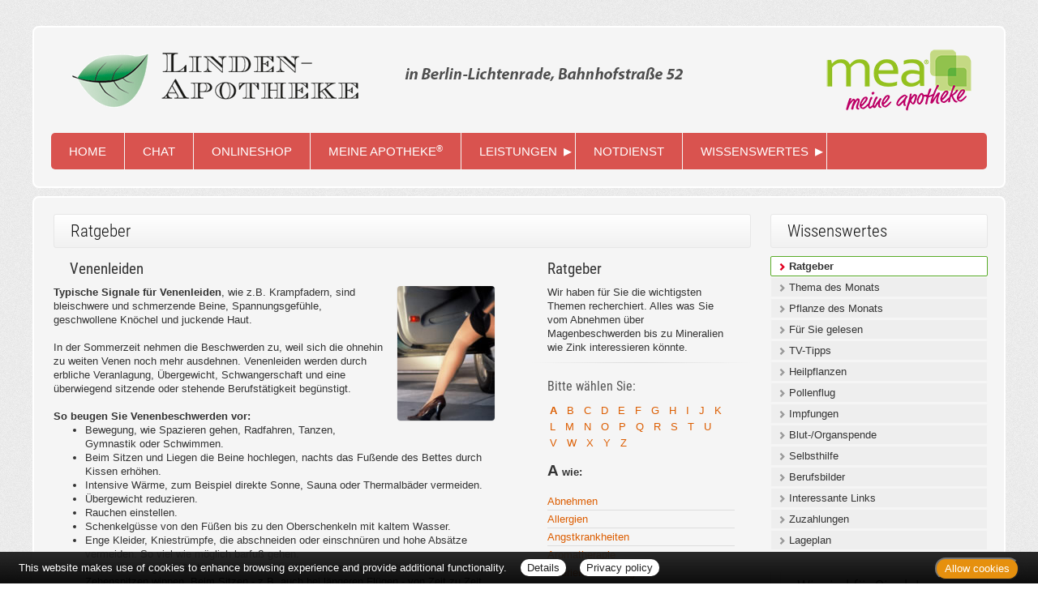

--- FILE ---
content_type: text/html; charset=UTF-8
request_url: https://www.linden-apotheke-lichtenrade.de/apotheke/ratgeber/11.htm
body_size: 6125
content:

<!DOCTYPE html>
<html lang="de">
<head>
<meta charset="UTF-8">
<meta name="viewport" content="width=device-width, initial-scale=1.0">
<title>Ratgeber | Linden-Apotheke, Berlin-Lichtenrade</title><meta name="robots" content="index, follow" />
<meta name="description" content="Ihre Apotheke mit persönlicher Beratung, umfangreichem Service und hochwertigen Produkten für Gesundheit und Wohlbefinden. Wir freuen uns auf Ihren Besuch!" />
<meta name="author" content="meXXart GbR, Dessau" />
<meta name="page-topic" content="Apotheke, Gesundheit, Krankheit, Medikamente, Gesundheitsberatung" />
<meta name="page-type" content="Apothekenangebote und Informationen zur Gesunderhaltung" />
<meta name="format-detection" content="telephone=no">

<link rel="stylesheet" type="text/css" href="https://www.aposolutions.com/generell/plugins/bootstrap3/css/bootstrap.min.css" />

<link rel="stylesheet" type="text/css" href="https://www.aposolutions.com/generell/styles/common/vx4.css?11" />
<link rel="stylesheet" type="text/css" href="https://www.aposolutions.com/generell/styles/vx4_0004/style.css?3" />
<link rel="stylesheet" type="text/css" href="https://www.linden-apotheke-lichtenrade.de/generell/indi_styles.css" />
<link rel="stylesheet" type="text/css" href="https://www.aposolutions.com/generell/plugins/jquery/jquery-ui.css"/>
<link rel="stylesheet" type="text/css" href="https://www.aposolutions.com/generell/inc/modul/common/plugins/scrolltotop/css/ui.totop.css" />
<link rel="stylesheet" type="text/css" href="https://www.aposolutions.com/generell/inc/modul/common/plugins/swipebox/css/swipebox.min.css">
   
<link rel="stylesheet" type="text/css" href="https://www.aposolutions.com/generell/plugins/fontawesome/css/all.min.css" />
<link rel="shortcut icon" type="image/x-icon" href="/favicon.ico"  />
<link rel="shortcut icon" sizes="196x196" href="https://www.aposolutions.com/generell/pix/common/system/touch-icon.png">
<link rel="apple-touch-icon" sizes="180x180" href="https://www.aposolutions.com/generell/pix/common/system/apple-touch-icon.png">


<script type="text/javascript" src="https://www.aposolutions.com/generell/plugins/jquery/jquery-1.12.4.min.js"></script>
<script type="text/javascript" src="https://www.aposolutions.com/generell/plugins/jquery/jquery-ui.js" ></script>
<script type="text/javascript" src="https://www.aposolutions.com/generell/inc/modul/common/plugins/scrolltotop/js/jquery.ui.totop.min.js"></script>
<script type="text/javascript" src="https://www.aposolutions.com/generell/inc/modul/common/plugins/scrollto/jquery.scrollTo.min.js"></script>
<script type="text/javascript" src="https://www.aposolutions.com/generell/inc/modul/common/plugins/swipebox/js/jquery.swipebox.min.js"></script> 
<script type="text/javascript" src="https://www.aposolutions.com/generell/plugins/lazyload/jquery.lazy.min.js"></script>

<script type="text/javascript">
$(document).ready(function() {
    $().UItoTop({ easingType: 'easeOutQuart' });
});

	 $(function() {
        $('.lazy').lazy({
          effect: "fadeIn",
          effectTime: 1000,
          threshold: 0
        });
    });
	
(function($) {
	$('.swipebox').swipebox({useCSS : true,});
} )(jQuery);

</script>
<script language="JavaScript" src="https://www.aposolutions.com/generell/inc/modul/common/scripts.js" type="text/javascript"></script>
</head>
<body class="ratgeber" >
<div class="overlay"></div>
<script type="text/javascript" src="https://widget.meineapotheke.de/mea-chat-widget.js" defer></script>
<chat-widget pharmacy-id="e4c73f79-99ad-4cac-984f-4ebacfa4e840" shop-url="https://www.meineapotheke.de/shop/linden-apotheke-berlin-lichtenrade-12305/" primary-color="#98bf0c"></chat-widget>

<header id="header">

<div id="pagetitle">
  <a href="/"  title="zur Startseite"><img src="/pix/logo.png" id="logo" /></a><a href="/apotheke/meine_apotheke.htm"><img class="test" alt="" src="https://www.aposolutions.com/generell/pix/common/system/mealogo.png" id="mealogo" /></a></div>

<script src="https://www.aposolutions.com/generell/inc/modul/common/plugins/flexy-menu/flexy-menu.js"></script>
<script type="text/javascript">
$(document).ready(function() {
   $(".flexy-menu").flexymenu({
   type: 'horizontal',
   indicator: true,
   speed: 500
   });
});
</script>

<nav id="nav">
<div id="nav-wrapper">
<ul class="flexy-menu light"><li class="firstMP"><a href='/apotheke/willkommen.htm'>Home</a></li>
<li><a class='menu-link' href='https://www.meadirekt.de/chat/Linden-Apotheke-Lichtenrade-Berlin_e4c73f79-99ad-4cac-984f-4ebacfa4e840' target='_blank'>Chat</a></li>
<li><a class='menu-link' href='https://www.meineapotheke.de/shop/linden-apotheke-berlin-lichtenrade-12305/' target='_blank'>Onlineshop</a></li>
<li><a href='/apotheke/meine_apotheke.htm'>meine apotheke<sup>®</sup></a></li>
<li><a href='#'>Leistungen</a>  <ul><li><a href='/apotheke/kundenkarte.htm'>Kundenkarte</a></li>
<li><a href='/apotheke/beratungsleistung.htm'>Beratungsleistung</a></li>
<li><a href='/apotheke/belsana_venenfachcenter.htm'>Venen-Fachberatung</a></li>
<li><a href='/apotheke/zeitschriften.htm'>Zeitschriften</a></li>
<li><a href='/apotheke/services.htm'>Weitere Services</a></li>
</ul>
</li>
<li><a href='/apotheke/notdienst.htm'>Notdienst</a></li>
<li><a href='#'>Wissenswertes</a>  <ul><li><a href='/apotheke/ratgeber/1.htm'>Ratgeber</a></li>
<li><a href='/apotheke/monatsthema.htm'>Thema des Monats</a></li>
<li><a href='/apotheke/monatspflanze.htm'>Pflanze des Monats</a></li>
<li><a href='/apotheke/gelesen.htm'>Für Sie gelesen</a></li>
<li><a href='/apotheke/tv_tipps.htm'>TV-Tipps</a></li>
<li><a href='/apotheke/heilpflanzen.htm'>Heilpflanzen</a></li>
<li><a href='/apotheke/pollenflug.htm'>Pollenflug</a></li>
<li><a href='/apotheke/impfungen.htm'>Impfungen</a></li>
<li><a href='/apotheke/blutspende.htm'>Blut-/Organspende</a></li>
<li><a href='/apotheke/selbsthilfegruppen.htm'>Selbsthilfe</a></li>
<li><a href='/apotheke/berufsbilder.htm'>Berufsbilder</a></li>
<li><a href='/apotheke/links.htm'>Interessante Links</a></li>
<li><a href='/apotheke/zuzahlungen.htm'>Zuzahlungen</a></li>
<li><a href='/apotheke/lageplan.htm'>Lageplan</a></li></ul>
</ul>
<br clear="all" />
</div></div>
</nav>
</header>





<div id="content">
   <div id="content-wrapper">
   <div class="container">
        
      
      <div class="row">
         <div class="col-md-9">
            <div class="row">
               <div class="col-xs-12">
                  <h1 class="pagename">Ratgeber</h1>
               </div>
            </div>
            <div class="row">
				   <div class="col-md-4 right"><h2>Ratgeber</h2>
<p>Wir haben für Sie die wichtigsten Themen recherchiert. Alles was Sie vom Abnehmen über Magenbeschwerden bis zu Mineralien wie Zink interessieren könnte.</p><hr class='soften'><h3>Bitte wählen Sie:</h3><div class='insetBox'><div class='bsBox' id='bsBox1' style='font-weight:bold;'><a href='javascript:setBox("bsBlock", "bsBox", 1 ,26);'>A</a></div>
<div class='bsBox' id='bsBox2'><a href='javascript:setBox("bsBlock", "bsBox", 2 ,26);'>B</a></div>
<div class='bsBox' id='bsBox3'><a href='javascript:setBox("bsBlock", "bsBox", 3 ,26);'>C</a></div>
<div class='bsBox' id='bsBox4'><a href='javascript:setBox("bsBlock", "bsBox", 4 ,26);'>D</a></div>
<div class='bsBox' id='bsBox5'><a href='javascript:setBox("bsBlock", "bsBox", 5 ,26);'>E</a></div>
<div class='bsBox' id='bsBox6'><a href='javascript:setBox("bsBlock", "bsBox", 6 ,26);'>F</a></div>
<div class='bsBox' id='bsBox7'><a href='javascript:setBox("bsBlock", "bsBox", 7 ,26);'>G</a></div>
<div class='bsBox' id='bsBox8'><a href='javascript:setBox("bsBlock", "bsBox", 8 ,26);'>H</a></div>
<div class='bsBox' id='bsBox9'><a href='javascript:setBox("bsBlock", "bsBox", 9 ,26);'>I</a></div>
<div class='bsBox' id='bsBox10'><a href='javascript:setBox("bsBlock", "bsBox", 10 ,26);'>J</a></div>
<div class='bsBox' id='bsBox11'><a href='javascript:setBox("bsBlock", "bsBox", 11 ,26);'>K</a></div>
<div class='bsBox' id='bsBox12'><a href='javascript:setBox("bsBlock", "bsBox", 12 ,26);'>L</a></div>
<div class='bsBox' id='bsBox13'><a href='javascript:setBox("bsBlock", "bsBox", 13 ,26);'>M</a></div>
<div class='bsBox' id='bsBox14'><a href='javascript:setBox("bsBlock", "bsBox", 14 ,26);'>N</a></div>
<div class='bsBox' id='bsBox15'><a href='javascript:setBox("bsBlock", "bsBox", 15 ,26);'>O</a></div>
<div class='bsBox' id='bsBox16'><a href='javascript:setBox("bsBlock", "bsBox", 16 ,26);'>P</a></div>
<div class='bsBox' id='bsBox17'><a href='javascript:setBox("bsBlock", "bsBox", 17 ,26);'>Q</a></div>
<div class='bsBox' id='bsBox18'><a href='javascript:setBox("bsBlock", "bsBox", 18 ,26);'>R</a></div>
<div class='bsBox' id='bsBox19'><a href='javascript:setBox("bsBlock", "bsBox", 19 ,26);'>S</a></div>
<div class='bsBox' id='bsBox20'><a href='javascript:setBox("bsBlock", "bsBox", 20 ,26);'>T</a></div>
<div class='bsBox' id='bsBox21'><a href='javascript:setBox("bsBlock", "bsBox", 21 ,26);'>U</a></div>
<div class='bsBox' id='bsBox22'><a href='javascript:setBox("bsBlock", "bsBox", 22 ,26);'>V</a></div>
<div class='bsBox' id='bsBox23'><a href='javascript:setBox("bsBlock", "bsBox", 23 ,26);'>W</a></div>
<div class='bsBox' id='bsBox24'><a href='javascript:setBox("bsBlock", "bsBox", 24 ,26);'>X</a></div>
<div class='bsBox' id='bsBox25'><a href='javascript:setBox("bsBlock", "bsBox", 25 ,26);'>Y</a></div>
<div class='bsBox' id='bsBox26'><a href='javascript:setBox("bsBlock", "bsBox", 26 ,26);'>Z</a></div>
<br clear='left' />
<div id='bsBlock1'>
<br /><span class='buchstabe'>A</span> <strong>wie: </strong><br /><br />
<p class='gtipps-line' id='firstEntryGtipps'><a href='/apotheke/ratgeber/1.htm?bsNr=1'>Abnehmen</a></p>
<p class='gtipps-line'><a href='/apotheke/ratgeber/67.htm?bsNr=1'>Allergien</a></p>
<p class='gtipps-line'><a href='/apotheke/ratgeber/42.htm?bsNr=1'>Angstkrankheiten</a></p>
<p class='gtipps-line'><a href='/apotheke/ratgeber/41.htm?bsNr=1'>Aromatherapie</a></p>
<p class='gtipps-line'><a href='/apotheke/ratgeber/43.htm?bsNr=1'>Arterienverkalkung</a></p>
</div>

<div id='bsBlock2' class='bsBlock'>
<p class='gtipps-line'><a href='/apotheke/ratgeber/2.htm?bsNr=2'>Biotin</a></p>
<p class='gtipps-line'><a href='/apotheke/ratgeber/3.htm?bsNr=2'>Blähungen</a></p>
<p class='gtipps-line'><a href='/apotheke/ratgeber/4.htm?bsNr=2'>Bluthochdruck</a></p>
<p class='gtipps-line'><a href='/apotheke/ratgeber/30.htm?bsNr=2'>Borreliose</a></p>
</div>

<div id='bsBlock3' class='bsBlock'>
<p class='gtipps-line'><a href='/apotheke/ratgeber/25.htm?bsNr=3'>Cholesterin</a></p>
</div>

<div id='bsBlock4' class='bsBlock'>
<p class='gtipps-line'><a href='/apotheke/ratgeber/5.htm?bsNr=4'>Diabetes</a></p>
<p class='gtipps-line'><a href='/apotheke/ratgeber/6.htm?bsNr=4'>Durchfall</a></p>
</div>

<div id='bsBlock5' class='bsBlock'>
<p class='gtipps-line'><a href='/apotheke/ratgeber/64.htm?bsNr=5'>Ernährung, gesunde</a></p>
<p class='gtipps-line'><a href='/apotheke/ratgeber/48.htm?bsNr=5'>Erntekrätze</a></p>
</div>

<div id='bsBlock6' class='bsBlock'>
<p class='gtipps-line'><a href='/apotheke/ratgeber/38.htm?bsNr=6'>Fernreisen</a></p>
<p class='gtipps-line'><a href='/apotheke/ratgeber/31.htm?bsNr=6'>FSME</a></p>
<p class='gtipps-line'><a href='/apotheke/ratgeber/49.htm?bsNr=6'>Fuchsbandwurm</a></p>
<p class='gtipps-line'><a href='/apotheke/ratgeber/7.htm?bsNr=6'>Fußpilz</a></p>
</div>

<div id='bsBlock7' class='bsBlock'>
<p class='gtipps-line'><a href='/apotheke/ratgeber/50.htm?bsNr=7'>Gicht</a></p>
<p class='gtipps-line'><a href='/apotheke/ratgeber/33.htm?bsNr=7'>Grippe/Grippaler Infekt</a></p>
</div>

<div id='bsBlock8' class='bsBlock'>
<p class='gtipps-line'><a href='/apotheke/ratgeber/55.htm?bsNr=8'>Halsschmerzen</a></p>
<p class='gtipps-line'><a href='/apotheke/ratgeber/44.htm?bsNr=8'>Hämorrhoiden</a></p>
<p class='gtipps-line'><a href='/apotheke/ratgeber/36.htm?bsNr=8'>Hausapotheke</a></p>
<p class='gtipps-line'><a href='/apotheke/ratgeber/35.htm?bsNr=8'>Heilfasten</a></p>
<p class='gtipps-line'><a href='/apotheke/ratgeber/8.htm?bsNr=8'>Heuschnupfen</a></p>
<p class='gtipps-line'><a href='/apotheke/ratgeber/51.htm?bsNr=8'>Hitzschlag</a></p>
<p class='gtipps-line'><a href='/apotheke/ratgeber/53.htm?bsNr=8'>Homöopathika</a></p>
<p class='gtipps-line'><a href='/apotheke/ratgeber/54.htm?bsNr=8'>Hühnereiweiß-Allergie</a></p>
</div>

<div id='bsBlock9' class='bsBlock'>
<p class='gtipps-line'><a href='/apotheke/ratgeber/34.htm?bsNr=9'>Influenza</a></p>
</div>

<div id='bsBlock10' class='bsBlock'>
<p class='gtipps-line'><a href='/apotheke/ratgeber/9.htm?bsNr=10'>Jodmangel</a></p>
</div>

<div id='bsBlock11' class='bsBlock'>
<p class='gtipps-line'><a href='/apotheke/ratgeber/10.htm?bsNr=11'>Karies</a></p>
<p class='gtipps-line'><a href='/apotheke/ratgeber/59.htm?bsNr=11'>Kopfläuse</a></p>
<p class='gtipps-line'><a href='/apotheke/ratgeber/58.htm?bsNr=11'>Kopfschuppen</a></p>
<p class='gtipps-line'><a href='/apotheke/ratgeber/12.htm?bsNr=11'>Krebs</a></p>
</div>

<div id='bsBlock12' class='bsBlock'>
<p class='gtipps-line'><a href='/apotheke/ratgeber/60.htm?bsNr=12'>Lycopin</a></p>
</div>

<div id='bsBlock13' class='bsBlock'>
<p class='gtipps-line'><a href='/apotheke/ratgeber/13.htm?bsNr=13'>Magenverstimmung</a></p>
<p class='gtipps-line'><a href='/apotheke/ratgeber/14.htm?bsNr=13'>Magnesium</a></p>
<p class='gtipps-line'><a href='/apotheke/ratgeber/63.htm?bsNr=13'>Medikamenten-Einnahme, optimierte</a></p>
<p class='gtipps-line'><a href='/apotheke/ratgeber/15.htm?bsNr=13'>Migräne</a></p>
</div>

<div id='bsBlock14' class='bsBlock'>
<p class='gtipps-line'><a href='/apotheke/ratgeber/70.htm?bsNr=14'>Nagelpilz</a></p>
</div>

<div id='bsBlock15' class='bsBlock'>
<p class='gtipps-line'><a href='/apotheke/ratgeber/16.htm?bsNr=15'>Osteoporose</a></p>
</div>

<div id='bsBlock16' class='bsBlock'>
<p class='gtipps-line'><a href='/apotheke/ratgeber/40.htm?bsNr=16'>Pollenallergie</a></p>
</div>

<div id='bsBlock17' class='bsBlock'>
<p class='gtipps-line'><a href='/apotheke/ratgeber/71.htm?bsNr=17'>QMS - Qualitäts Management System</a></p>
</div>

<div id='bsBlock18' class='bsBlock'>
<p class='gtipps-line'><a href='/apotheke/ratgeber/39.htm?bsNr=18'>Reiseapotheke</a></p>
<p class='gtipps-line'><a href='/apotheke/ratgeber/17.htm?bsNr=18'>Reiseübelkeit</a></p>
<p class='gtipps-line'><a href='/apotheke/ratgeber/61.htm?bsNr=18'>Riechstörungen</a></p>
<p class='gtipps-line'><a href='/apotheke/ratgeber/57.htm?bsNr=18'>Rückenschmerzen</a></p>
</div>

<div id='bsBlock19' class='bsBlock'>
<p class='gtipps-line'><a href='/apotheke/ratgeber/45.htm?bsNr=19'>Schimmelpilzallergie</a></p>
<p class='gtipps-line'><a href='/apotheke/ratgeber/18.htm?bsNr=19'>Schlaganfall</a></p>
<p class='gtipps-line'><a href='/apotheke/ratgeber/19.htm?bsNr=19'>Schnupfen</a></p>
<p class='gtipps-line'><a href='/apotheke/ratgeber/62.htm?bsNr=19'>Schröpfen</a></p>
<p class='gtipps-line'><a href='/apotheke/ratgeber/20.htm?bsNr=19'>Selen</a></p>
<p class='gtipps-line'><a href='/apotheke/ratgeber/21.htm?bsNr=19'>Sodbrennen</a></p>
<p class='gtipps-line'><a href='/apotheke/ratgeber/22.htm?bsNr=19'>Sonnenschutz</a></p>
<p class='gtipps-line'><a href='/apotheke/ratgeber/52.htm?bsNr=19'>Sonnenstich</a></p>
<p class='gtipps-line'><a href='/apotheke/ratgeber/68.htm?bsNr=19'>Sportunfälle</a></p>
</div>

<div id='bsBlock20' class='bsBlock'>
<p class='gtipps-line'><a href='/apotheke/ratgeber/46.htm?bsNr=20'>TCM-Traditionelle Chinesische Medizin</a></p>
<p class='gtipps-line'><a href='/apotheke/ratgeber/56.htm?bsNr=20'>Tinnitus</a></p>
</div>

<div id='bsBlock21' class='bsBlock'>
<p class='gtipps-line'><a href='/apotheke/ratgeber/47.htm?bsNr=21'>Uebersäuerung</a></p>
</div>

<div id='bsBlock22' class='bsBlock'>
<p class='gtipps-line'><strong>Venenleiden</strong></p>
<p class='gtipps-line'><a href='/apotheke/ratgeber/69.htm?bsNr=22'>Verletzungen</a></p>
<p class='gtipps-line'><a href='/apotheke/ratgeber/23.htm?bsNr=22'>Vitamine</a></p>
</div>

<div id='bsBlock23' class='bsBlock'>
<p class='gtipps-line'><a href='/apotheke/ratgeber/73.htm?bsNr=23'>Wasserblasen</a></p>
<p class='gtipps-line'><a href='/apotheke/ratgeber/72.htm?bsNr=23'>Wunden</a></p>
</div>

<div id='bsBlock24' class='bsBlock'>
<p class='gtipps-line'><a href='/apotheke/ratgeber/75.htm?bsNr=24'>X-rays</a></p>
</div>

<div id='bsBlock25' class='bsBlock'>
<p class='gtipps-line'><a href='/apotheke/ratgeber/74.htm?bsNr=25'>Yoga</a></p>
</div>

<div id='bsBlock26' class='bsBlock'>
<p class='gtipps-line'><a href='/apotheke/ratgeber/32.htm?bsNr=26'>Zecken</a></p>
<p class='gtipps-line'><a href='/apotheke/ratgeber/24.htm?bsNr=26'>Zink</a></p>
</div>

<br class='clearing' /></div>
</div><div class="col-md-8 "><h2>Venenleiden</h2><img data-src='https://www.aposolutions.com/generell/pix/common/all/tpl_venen.jpg' alt='Foto: BilderBox.com' title='' class='lazy pic picFloated'>
<b>Typische Signale für Venenleiden</b>, wie z.B. Krampfadern, sind bleischwere und schmerzende Beine, Spannungsgefühle, geschwollene Knöchel und juckende Haut.<br><br>
In der Sommerzeit nehmen die Beschwerden zu, weil sich die ohnehin zu weiten Venen noch mehr ausdehnen. Venenleiden werden durch erbliche Veranlagung, Übergewicht, Schwangerschaft und eine überwiegend sitzende oder stehende Berufstätigkeit begünstigt. 
<br><br>
<b>So beugen Sie Venenbeschwerden vor:</b> <ul>
<li>Bewegung, wie Spazieren gehen, Radfahren, Tanzen, Gymnastik oder Schwimmen.
<li>Beim Sitzen und Liegen die Beine hochlegen, nachts das Fußende des Bettes durch Kissen erhöhen.
<li>Intensive Wärme, zum Beispiel direkte Sonne, Sauna oder Thermalbäder vermeiden.
<li>Übergewicht reduzieren.
<li>Rauchen einstellen.
<li>Schenkelgüsse von den Füßen bis zu den Oberschenkeln mit kaltem Wasser.
<li>Enge Kleider, Kniestrümpfe, die abschneiden oder einschnüren und hohe Absätze vermeiden. So viel wie möglich barfuß gehen.
<li>Wenn sich längeres Stehen nicht vermeiden lässt, immer wieder einmal auf den Zehenspitzen wippen. Beim Sitzen - z.B. auch bei längeren Flügen - von Zeit zu Zeit Fußgymnastik machen.
<li>Genügend trinken, vor allem im Sommer.
</ul>
<b>Unser Rat:</b><br>
Arzneimittel aus der Apotheke können die vorbeugenden Maßnahmen unterstützen. Auch Stützstrümpfe, heutzutage hochmodisch und nicht belastend, können Ihren Venen helfen. Wir halten alles für Sie bereit!</div>            </div>
         </div>
         <div class="col-md-3">
			   <div class="row">
   <div class="col-sm-12" id="sidebar">
   
<div id="submenu"><h2>Wissenswertes</h2><ul><li class="activeLinkSubmenu"><a href="/apotheke/ratgeber.htm"><span class="glyphicon glyphicon-chevron-right"></span> Ratgeber</a></li><li class=""><a href="/apotheke/monatsthema.htm"><span class="glyphicon glyphicon-chevron-right"></span> Thema des Monats</a></li><li class=""><a href="/apotheke/monatspflanze.htm"><span class="glyphicon glyphicon-chevron-right"></span> Pflanze des Monats</a></li><li class=""><a href="/apotheke/gelesen.htm"><span class="glyphicon glyphicon-chevron-right"></span> Für Sie gelesen</a></li><li class=""><a href="/apotheke/tv_tipps.htm"><span class="glyphicon glyphicon-chevron-right"></span> TV-Tipps</a></li><li class=""><a href="/apotheke/heilpflanzen.htm"><span class="glyphicon glyphicon-chevron-right"></span> Heilpflanzen</a></li><li class=""><a href="/apotheke/pollenflug.htm"><span class="glyphicon glyphicon-chevron-right"></span> Pollenflug</a></li><li class=""><a href="/apotheke/impfungen.htm"><span class="glyphicon glyphicon-chevron-right"></span> Impfungen</a></li><li class=""><a href="/apotheke/blutspende.htm"><span class="glyphicon glyphicon-chevron-right"></span> Blut-/Organspende</a></li><li class=""><a href="/apotheke/selbsthilfegruppen.htm"><span class="glyphicon glyphicon-chevron-right"></span> Selbsthilfe</a></li><li class=""><a href="/apotheke/berufsbilder.htm"><span class="glyphicon glyphicon-chevron-right"></span> Berufsbilder</a></li><li class=""><a href="/apotheke/links.htm"><span class="glyphicon glyphicon-chevron-right"></span> Interessante Links</a></li><li class=""><a href="/apotheke/zuzahlungen.htm"><span class="glyphicon glyphicon-chevron-right"></span> Zuzahlungen</a></li><li class=""><a href="/apotheke/lageplan.htm"><span class="glyphicon glyphicon-chevron-right"></span> Lageplan</a></li></ul><div class="col-md-12 "><h2>Wir sind für Sie da!</h2><img data-src='/pix/Apotheker-Lars-Hombach.jpg' class='bigPicHover lazy pic' alt='Apotheker Lars Hombach' title='Apotheker Lars Hombach' width="500" height="500" /><p>Bei uns erwarten Sie kompetente Beratung und ein freundliches Team!</p><p>Wir bieten Ihnen viel mehr als nur Arzneimittel! Schauen Sie sich auf unserer Homepage um und in Ihre Linden-Apotheke in der Bahnhofstraße herein.</p><p>Wir freuen uns auf Sie!</p><p>Apotheker Lars Hombach</div><h2>Venen-Fachberatung im...</h2> <a href='/apotheke/belsana_venenfachcenter.htm'><img data-src='/pix/Logo_VFC_BELSANA.jpg' class='bigPicHover lazy pic' alt='' title='' width="900" height="540" /></a>

            <div class="tdm-teaser">
      <h2>Thema des Monats</h2>
      <a class="textStyleLink" href="/apotheke/monatsthema.htm">
      <h3>7 einfache Gewohnheiten für eine gesündere Ernährung</h3>
      <p><img data-src="https://www.aposolutions.com/generell/pix/common/all/tpl_dpa_31122025.jpg" alt="Symbolbild Ernährung mit Darstellung einer Frau in der Küche" title="Ernährungssymbolbild" class="lazy pic" /> <p>Dauerhaft gesünder essen: Das klappt nur mit Diäten oder komplizierten Ernährungsplänen? Nein! Experten teilen ihre besten Tipps - von Tellertrick bis zum cleveren Tauschen in Kantine oder Restaurant...</p></p></a>
      </div>

   </div>
</div>         </div>
      </div>
           </div>
   </div>
</div>

<footer id="footer">
    <div id="footer-wrapper"><div class="container">
<div class="col-sm-10" id="footermenu-wrapper">
<ul id="footermenu">  <li class='firstMP'><a href='/apotheke/willkommen.htm' class='hmpi'>Home</a></li>
  <li><a href='https://www.meadirekt.de/chat/Linden-Apotheke-Lichtenrade-Berlin_e4c73f79-99ad-4cac-984f-4ebacfa4e840' target='_blank' class='hmpi'>Chat</a></li>
  <li><a href='https://www.meineapotheke.de/shop/linden-apotheke-berlin-lichtenrade-12305/' target='_blank' class='hmpi'>Onlineshop</a></li>
  <li><a href='/apotheke/meine_apotheke.htm' class='hmpi'>meine apotheke<sup>®</sup></a></li>
  <li><a href='kundenkarte.htm' class='hmpi'>Leistungen</a>  <ul>  <li class='firstMP'><a href='/apotheke/kundenkarte.htm' class='umpi'>Kundenkarte</a></li>
  <li><a href='/apotheke/beratungsleistung.htm' class='umpi'>Beratungsleistung</a></li>
  <li><a href='/apotheke/belsana_venenfachcenter.htm' class='umpi'>Venen-Fachberatung</a></li>
  <li><a href='/apotheke/zeitschriften.htm' class='umpi'>Zeitschriften</a></li>
  <li><a href='/apotheke/services.htm' class='umpi'>Weitere Services</a></li>
</ul>
</li>
  <li><a href='/apotheke/notdienst.htm' class='hmpi'>Notdienst</a></li>
  <li><a href='ratgeber.htm' class='hmpi'>Wissenswertes</a>  <ul>  <li class='firstMP'><a href='/apotheke/ratgeber/1.htm' class='umpa'>Ratgeber</a></li>
  <li><a href='/apotheke/monatsthema.htm' class='umpi'>Thema des Monats</a></li>
  <li><a href='/apotheke/monatspflanze.htm' class='umpi'>Pflanze des Monats</a></li>
  <li><a href='/apotheke/gelesen.htm' class='umpi'>Für Sie gelesen</a></li>
  <li><a href='/apotheke/tv_tipps.htm' class='umpi'>TV-Tipps</a></li>
  <li><a href='/apotheke/heilpflanzen.htm' class='umpi'>Heilpflanzen</a></li>
  <li><a href='/apotheke/pollenflug.htm' class='umpi'>Pollenflug</a></li>
  <li><a href='/apotheke/impfungen.htm' class='umpi'>Impfungen</a></li>
  <li><a href='/apotheke/blutspende.htm' class='umpi'>Blut-/Organspende</a></li>
  <li><a href='/apotheke/selbsthilfegruppen.htm' class='umpi'>Selbsthilfe</a></li>
  <li><a href='/apotheke/berufsbilder.htm' class='umpi'>Berufsbilder</a></li>
  <li><a href='/apotheke/links.htm' class='umpi'>Interessante Links</a></li>
  <li><a href='/apotheke/zuzahlungen.htm' class='umpi'>Zuzahlungen</a></li>
  <li><a href='/apotheke/lageplan.htm' class='umpi'>Lageplan</a></li></ul>
</ul>
</div>
<div class="col-sm-2" id="servicemenu-wrapper">
<ul id="servicemenu">
<li><a href='/apotheke/kontakt.htm'>Kontakt</a></li><li><a href='/apotheke/sitemap.htm'>Sitemap</a></li><li><a href='/apotheke/datenschutz.htm'>Datenschutz</a></li><li><a href='/apotheke/datenschutz.htm#verbraucherrechte'>Verbraucherrechte</a></li><li><a href='/apotheke/barrierefreiheit.htm'>Barrierefreiheit</a></li><li><a href='/apotheke/impressum.htm'>Impressum</a></li></ul>
   
<br clear="all" />
</div><br clear="all" />
<div class="row">
   <div class="col-sm-12">
      <span class="textHighlighter1">Bei Arzneimitteln: Zu Risiken und Nebenwirkungen lesen Sie die Packungsbeilage und fragen Sie Ihre Ärztin, Ihren Arzt oder in Ihrer Apotheke. Bei Tierarzneimitteln: Zu Risiken und Nebenwirkungen lesen Sie die Packungsbeilage und fragen Sie Ihre Tierärztin, Ihren Tierarzt oder in Ihrer Apotheke. Nur solange Vorrat reicht. Irrtum vorbehalten. Alle Preise inkl. MwSt. * Sparpotential gegenüber der unverbindlichen Preisempfehlung des Herstellers (UVP) oder der unverbindlichen Herstellermeldung des Apothekenverkaufspreises (UAVP) an die Informationsstelle für Arzneispezialitäten (IFA GmbH) / nur bei rezeptfreien Produkten außer Büchern. UVP = Unverbindliche Preisempfehlung des Herstellers (UVP). AVP = Apothekenverkaufspreis (AVP). Der AVP ist keine unverbindliche Preisempfehlung der Hersteller. Der AVP ist ein von den Apotheken selbst in Ansatz gebrachter Preis für rezeptfreie Arzneimittel, der in der Höhe dem für Apotheken verbindlichen Arzneimittel Abgabepreis entspricht, zu dem eine Apotheke in bestimmten Fällen das Produkt mit der gesetzlichen Krankenversicherung abrechnet. Im Gegensatz zum AVP ist die gebräuchliche UVP eine Empfehlung der Hersteller.</span>
   </div>
</div>
<br>
</div></div>
</footer>
  
<script type="text/javascript" src="https://www.aposolutions.com/generell/inc/modul/common/plugins/cookiebar/cookiebar.js?always=1&showPolicyLink=1&privacyPage=%2Fapotheke%2Fdatenschutz.htm"></script>
      </body>
</html>



--- FILE ---
content_type: text/css
request_url: https://www.aposolutions.com/generell/styles/vx4_0004/style.css?3
body_size: 6112
content:

@import url(https://www.aposolutions.com/generell/inc/modul/common/plugins/flexy-menu/flexy-menu-gradient.css);

/* roboto-condensed-300 - latin */
@font-face {
  font-family: 'Roboto Condensed';
  font-style: normal;
  font-weight: 300;
  src: local(''),
       url('https://www.aposolutions.com/generell/styles/fonts/roboto-condensed/roboto-condensed-v25-latin-300.woff2') format('woff2'), /* Chrome 26+, Opera 23+, Firefox 39+ */
       url('https://www.aposolutions.com/generell/styles/fonts/roboto-condensed/roboto-condensed-v25-latin-300.woff') format('woff'); /* Chrome 6+, Firefox 3.6+, IE 9+, Safari 5.1+ */
}

/* roboto-condensed-300italic - latin */
@font-face {
  font-family: 'Roboto Condensed';
  font-style: italic;
  font-weight: 300;
  src: local(''),
       url('https://www.aposolutions.com/generell/styles/fonts/roboto-condensed/roboto-condensed-v25-latin-300italic.woff2') format('woff2'), /* Chrome 26+, Opera 23+, Firefox 39+ */
       url('https://www.aposolutions.com/generell/styles/fonts/roboto-condensed/roboto-condensed-v25-latin-300italic.woff') format('woff'); /* Chrome 6+, Firefox 3.6+, IE 9+, Safari 5.1+ */
}

/* roboto-condensed-regular - latin */
@font-face {
  font-family: 'Roboto Condensed';
  font-style: normal;
  font-weight: 400;
  src: local(''),
       url('https://www.aposolutions.com/generell/styles/fonts/roboto-condensed/roboto-condensed-v25-latin-regular.woff2') format('woff2'), /* Chrome 26+, Opera 23+, Firefox 39+ */
       url('https://www.aposolutions.com/generell/styles/fonts/roboto-condensed/roboto-condensed-v25-latin-regular.woff') format('woff'); /* Chrome 6+, Firefox 3.6+, IE 9+, Safari 5.1+ */
}

/* roboto-condensed-italic - latin */
@font-face {
  font-family: 'Roboto Condensed';
  font-style: italic;
  font-weight: 400;
  src: local(''),
       url('https://www.aposolutions.com/generell/styles/fonts/roboto-condensed/roboto-condensed-v25-latin-italic.woff2') format('woff2'), /* Chrome 26+, Opera 23+, Firefox 39+ */
       url('https://www.aposolutions.com/generell/styles/fonts/roboto-condensed/roboto-condensed-v25-latin-italic.woff') format('woff'); /* Chrome 6+, Firefox 3.6+, IE 9+, Safari 5.1+ */
}

/* roboto-condensed-700 - latin */
@font-face {
  font-family: 'Roboto Condensed';
  font-style: normal;
  font-weight: 700;
  src: local(''),
       url('https://www.aposolutions.com/generell/styles/fonts/roboto-condensed/roboto-condensed-v25-latin-700.woff2') format('woff2'), /* Chrome 26+, Opera 23+, Firefox 39+ */
       url('https://www.aposolutions.com/generell/styles/fonts/roboto-condensed/roboto-condensed-v25-latin-700.woff') format('woff'); /* Chrome 6+, Firefox 3.6+, IE 9+, Safari 5.1+ */
}

/* roboto-condensed-700italic - latin */
@font-face {
  font-family: 'Roboto Condensed';
  font-style: italic;
  font-weight: 700;
  src: local(''),
       url('https://www.aposolutions.com/generell/styles/fonts/roboto-condensed/roboto-condensed-v25-latin-700italic.woff2') format('woff2'), /* Chrome 26+, Opera 23+, Firefox 39+ */
       url('https://www.aposolutions.com/generell/styles/fonts/roboto-condensed/roboto-condensed-v25-latin-700italic.woff') format('woff'); /* Chrome 6+, Firefox 3.6+, IE 9+, Safari 5.1+ */
}

.col-xs-1, .col-sm-1, .col-md-1, .col-lg-1, .col-xs-2, .col-sm-2, .col-md-2, .col-lg-2, .col-xs-3, .col-sm-3, .col-md-3, .col-lg-3, .col-xs-4, .col-sm-4, .col-md-4, .col-lg-4, .col-xs-5, .col-sm-5, .col-md-5, .col-lg-5, .col-xs-6, .col-sm-6, .col-md-6, .col-lg-6, .col-xs-7, .col-sm-7, .col-md-7, .col-lg-7, .col-xs-8, .col-sm-8, .col-md-8, .col-lg-8, .col-xs-9, .col-sm-9, .col-md-9, .col-lg-9, .col-xs-10, .col-sm-10, .col-md-10, .col-lg-10, .col-xs-11, .col-sm-11, .col-md-11, .col-lg-11, .col-xs-12, .col-sm-12, .col-md-12, .col-lg-12 {
   padding-right: 12px;
   padding-left: 12px;
}



.light, 
.light > li.showhide{ 
	background: #f46902!important;
	background: -moz-linear-gradient(top, #f46902 0%, #dc5d00 100%)!important;
	background: -webkit-gradient(linear, left top, left bottom, color-stop(0%,#f46902), color-stop(100%,#dc5d00))!important;
	background: -webkit-linear-gradient(top, #f46902 0%,#dc5d00 100%)!important;
	background: -o-linear-gradient(top, #f46902 0%,#dc5d00 100%)!important;
	background: -ms-linear-gradient(top, #f46902 0%,#dc5d00 100%)!important;
	background: linear-gradient(to bottom, #f46902 0%,#dc5d00 100%)!important;
	filter: progid:DXImageTransform.Microsoft.gradient( startColorstr='#f46902', endColorstr='#dc5d00',GradientType=0 )!important; 
	color: #fff!important;
}
.flexy-menu  {
	border-radius:5px;
}
.flexy-menu li  {
	line-height:5px !important;
	border-right:1px solid #f5f5f5;
}

.flexy-menu li ul li  {
	line-height:20px !important;
	border-right:0;
}
.flexy-menu ul {
    top:45px!important;
}

/* SUBMENU ------------------------------------------------------------------------------------------ */
/* ************************************************************************************************** */

#submenu h2  {
	margin-bottom:10px !important;
}

#submenu .glyphicon  {
	color:#999;
	font-size:10px;
}

#submenu ul  {
	padding:0;
	margin:0 0 1.5rem 0;
}

#submenu ul li  {
	display:block;
	list-style:none;
	background:#eee;
	border-radius:2px;
	padding:4px 8px;
	margin-bottom:1px;
	border:1px solid #f5f5f5;
	line-height:normal;
}

#submenu ul li a  {
	color:#333 !important;
	display:inline-block;
	width:100%;
}
#submenu ul li:hover  {
	background:#fff;
	cursor:pointer;
}

ul.flexy-menu li ul li ul  {
	top: 0px !important;
   margin-left: 1px;
}


.activeLinkSubmenu .glyphicon  {
	color:#e10020 !important;
}
li.activeLinkSubmenu  {
	font-weight:bold;
	border:1px solid #59ac28 !important;
	background:#fff !important;
}


/* SIDEBAR ------------------------------------------------------------------------------------------ */
/* ************************************************************************************************** */

#sidebar  {
	padding-top:20px;
}

@media only screen and (min-width: 992px) {
#sidebar  {
	padding-left:18px;
}
}

#sidebar img  {
	margin-bottom:20px;
}

#sidebar #appBanner img  {
	margin-bottom:0;
}

/*
#sidebar p, #sidebar h3  {
	padding-left:0;
	padding-right:0;
}
*/
h2:first-child  {
	margin-top:0;
}




*  {
	box-sizing:border-box;
	-moz-box-sizing:border-box;
	-webkit-box-sizing:border-box;
}

html, body  {
	font-size:100%;
}

.breaker  {
	display:none;
}

#content  {
	font-size:.8rem;
	line-height:140%;
	padding-top:10px;
	padding-bottom:10px;
}


/* BMI ---------------------------------------------------------------------------------------------- */
/* ************************************************************************************************** */

#groesse, #gewicht  {
	width:80px;
}



.right  {
	float:right !important;
}

.nofloat  {
	float:none;
}

.noBorder  {
	border:0!important;
}
  
.glyphicon-space  {
	padding-right:.3em;
}

#accordion div  {
	background:#f9f9f9 !important;
	font-size:.8rem;
	font-family:Arial, Helvetica, sans-serif;
	padding:.5em .8em;
}

  
#header  {
	max-width:1200px;
	margin:2rem auto 0 auto;
	border:2px solid #fff;
	border-radius:8px;
	background:#f5f5f5;
}

#nav  {

}

#logo  {
	margin-left:1rem;
	margin-top:.7rem;
}

#mealogo  {
	position:relative;
	top:5px;
	left:190px;
}
#pagetitle  {
	font-size:2rem;
	font-weight:bold;
	font-family: 'Roboto Condensed', Arial, sans-serif;
	color:#666;
	max-width:100%;
	margin:0 auto .35em auto;
}
#title-wrapper  {
	position:relative;
	top:10px;
	left:50px;
}
#nav-wrapper  {
	margin:0 1.3rem 1.3rem 1.3rem;
}

/* FILIAL-SWITCHER ---------------------------------------------------------------------------------- */
/* ************************************************************************************************** */

#filialSwitcher  {
	text-align:center;
	font-size:1rem;
	font-family: 'Roboto Condensed', Arial, sans-serif;
	margin-top:-.8rem;
	margin-bottom:-1.4rem;
}

#switchWrapper  {
	text-align:center;
	cursor:pointer;
	padding:3px 10px;
	margin:0 auto;
   border:1px solid #ddd;
	background:#f5f5f5;
	border-bottom-right-radius:10px;
   border-bottom-left-radius:10px;
	box-shadow:0 0 2px 2px #f5f5f5;
	display:inline-block;
}
#switchToggle  {
	height:1.4rem;
}

#filialenSwitchList  {
	display:none;
}
#filialSwitcher ul  {
	display:none;
	position:relative;
	top:0;
	margin:0 auto;
	list-style:none;
	font-size:.8rem;
}
#filialSwitcher ul li  {
	margin:4px 0;
}

/* ************************************************************************************************** */

#content-wrapper  {
	padding-left:15px;
	padding-right:15px;
	padding-bottom:1rem;
}


#content-wrapper, #footer-wrapper  {
	background:#f5f5f5;
	max-width:1200px;
	margin:0 auto;
	border:2px solid #fff;
	border-radius:8px;
}

#footer  {
   margin-bottom:2rem;
}

html, body  {
	background:url(https://www.aposolutions.com/generell/pix/vx4_0004/bg_body.jpg);
}



h1, #sidebar h2  {
    font-family: 'Roboto Condensed', Arial, sans-serif;
	font-weight:300;
	font-size:1.3rem;
	color:#111;
	padding:9px 20px;
	margin-bottom:15px;
	border-radius:3px;
	border:1px solid #e7e7e7;
	
	background: rgb(255,255,255); /* Old browsers */
	background: -moz-linear-gradient(top,  rgba(255,255,255,1) 0%, rgba(241,241,241,1) 100%); /* FF3.6+ */
	background: -webkit-gradient(linear, left top, left bottom, color-stop(0%,rgba(255,255,255,1)), color-stop(100%,rgba(241,241,241,1))); /* Chrome,Safari4+ */
	background: -webkit-linear-gradient(top,  rgba(255,255,255,1) 0%,rgba(241,241,241,1) 100%); /* Chrome10+,Safari5.1+ */
	background: -o-linear-gradient(top,  rgba(255,255,255,1) 0%,rgba(241,241,241,1) 100%); /* Opera 11.10+ */
	background: -ms-linear-gradient(top,  rgba(255,255,255,1) 0%,rgba(241,241,241,1) 100%); /* IE10+ */
	background: linear-gradient(to bottom,  rgba(255,255,255,1) 0%,rgba(241,241,241,1) 100%); /* W3C */
	filter: progid:DXImageTransform.Microsoft.gradient( startColorstr='#ffffff', endColorstr='#f1f1f1',GradientType=0 ); /* IE6-9 */

	}

h2  {
    font-family: 'Roboto Condensed', Arial, sans-serif;
	font-weight:normal;
	font-size:1.2rem;
	color:#333;
	padding-left:20px;
}

.box1 h2  {
	margin-top:20px !important;
}

h3, big  {
	color:#555;
	font-family: 'Roboto Condensed', Arial, sans-serif;
	font-weight:400;
	font-size:1rem;
	padding-left:20px;
}
.headline-wrapper h3  {
	margin:0;
}

h3 a  {
	color:#555 !important;
}
big  {
	padding-left:0;
}

.alert h4  {
	 margin:10px 20px;
	 font-family: 'Roboto Condensed', Arial, sans-serif;
}
 
#openingButton  {
	margin-bottom:10px;
	margin-left:20px;
}

.obligation  {
	font-size:.9375;
	color:#d64904;
	padding-left:1px;
}
.small  {
	font-size:11px !important;
}

.textHighlighter1  {
	font-size:.6875rem;
	display:block;
	background:#eee;
	border-radius:4px;
	margin-top:20px;
	padding:20px;
}

.sonderfarbe {
    color: #5583D7;
}


/* Zeitschriften KL --------------------------------------------------------------------------------- */
/* ************************************************************************************************** */

.zklBox  {
	margin-bottom:1rem;
	text-align:center;
}
.zklBox img  {
	max-width:90%;
}

.zklBox a  {
	background:none !important;
	padding:0 !important;
	margin:0 !important;
	font-size:85%;
}



.insetBox  {
	padding-left:20px;
	padding-right:20px;
}

.bsBox  {
	padding:3px;
}

hr.soften {
  height: 1px;
  background-image: -webkit-linear-gradient(left, rgba(0,0,0,0), rgba(0,0,0,.1), rgba(0,0,0,0));
  background-image:    -moz-linear-gradient(left, rgba(0,0,0,0), rgba(0,0,0,.1), rgba(0,0,0,0));
  background-image:     -ms-linear-gradient(left, rgba(0,0,0,0), rgba(0,0,0,.1), rgba(0,0,0,0));
  background-image:      -o-linear-gradient(left, rgba(0,0,0,0), rgba(0,0,0,.1), rgba(0,0,0,0));
  border: 0;
}

hr.soften4 {
  height: 4px;
  background-image: -webkit-linear-gradient(left, rgba(0,0,0,0), rgba(0,0,0,.1), rgba(0,0,0,0));
  background-image:    -moz-linear-gradient(left, rgba(0,0,0,0), rgba(0,0,0,.1), rgba(0,0,0,0));
  background-image:     -ms-linear-gradient(left, rgba(0,0,0,0), rgba(0,0,0,.1), rgba(0,0,0,0));
  background-image:      -o-linear-gradient(left, rgba(0,0,0,0), rgba(0,0,0,.1), rgba(0,0,0,0));
  border: 0;
}
.hr-wrapper  {
	padding:.6em 0 1em 0;
}

.accordion-heading  {
	background-color:#f6fafd;
}

legend  {
	font-family: 'Roboto Condensed', Arial, Helvetica, sans-serif;
}

label  {
	font-size:.75rem;
}

.input-micro  {
	width:30px !important;
}

form#angebote  {
	padding-left:0 !important;
}

.box-produkt-einzel  {
	background:#fff;
	/*-moz-box-shadow:    4px 4px 5px 5px #eee;
    -webkit-box-shadow: 4px 4px 5px 5px #eee;*/
    box-shadow:         1px 1px 4px 4px #f3f3f3;
	border-radius:4px;
	padding:0 1.5em 2em 1.5em;
	margin:1% 1.1% 1.5% 1.1%;
	float:left;
	position:relative;
}

.box-produkt-liste  {
	background:#fff;
	/*-moz-box-shadow:    4px 4px 5px 5px #eee;
    -webkit-box-shadow: 4px 4px 5px 5px #eee;*/
    box-shadow:         1px 1px 4px 4px #f3f3f3;
	border-radius:4px;
	padding:0 15px 20px 20px;
	margin-bottom:20px;
	position:relative;
}

.pic-angebote-wrapper  {
	text-align:center;
}

.box-produkt-liste .preis, .box-produkt-einzel .preis  {
	font-size:1rem;
	font-weight:bold;
	color:#555;
	margin-right:6px;
}

.box-produkt-liste .headline-wrapper, .box-produkt-einzel .headline-wrapper  {
	padding-top:1rem;
	height:3rem;
}

.mengen-eingabe  {
	margin-top:3px;
}


#lieferBox, #kassenInfos  {
	display:none;
}

.discount  {
	background: url(https://www.aposolutions.com/generell/pix/vx4_0004/discount.png) no-repeat;
	display:block;
	width:58px;
	height:60px;
	padding-top:13px;
	position:absolute;
	top:2em;
	right:2em;
	z-index:1000;
	font-size:.7rem;
	line-height:100%;
	color:#fff;
	text-align:center;
}
.discount-preis  {
	font-size:1.1rem;
	font-weight:bold;
	line-height:normal;
}


.glamour, .box1 h2, .boxkontakt h2  {
	
background: #ffffff; /* Old browsers */
background: -moz-linear-gradient(top,  #ffffff 0%, #f3f3f3 50%, #ededed 51%, #ffffff 100%); /* FF3.6+ */
background: -webkit-gradient(linear, left top, left bottom, color-stop(0%,#ffffff), color-stop(50%,#f3f3f3), color-stop(51%,#ededed), color-stop(100%,#ffffff)); /* Chrome,Safari4+ */
background: -webkit-linear-gradient(top,  #ffffff 0%,#f3f3f3 50%,#ededed 51%,#ffffff 100%); /* Chrome10+,Safari5.1+ */
background: -o-linear-gradient(top,  #ffffff 0%,#f3f3f3 50%,#ededed 51%,#ffffff 100%); /* Opera 11.10+ */
background: -ms-linear-gradient(top,  #ffffff 0%,#f3f3f3 50%,#ededed 51%,#ffffff 100%); /* IE10+ */
background: linear-gradient(to bottom,  #ffffff 0%,#f3f3f3 50%,#ededed 51%,#ffffff 100%); /* W3C */
filter: progid:DXImageTransform.Microsoft.gradient( startColorstr='#ffffff', endColorstr='#ffffff',GradientType=0 ); /* IE6-9 */


}

.box1  {
    background-color: #FBFBFB;
    border-color: #F5F5F5 #ECECEC #DFDFDF;
    border-radius: 5px 5px 5px 5px;
    border-style: solid;
    border-width: 1px;
    /* box-shadow: 0 1px 3px #CCCCCC; */
	margin-bottom:20px;
	padding-bottom:8px;
}

.box1 h2  {
	color:#333;
	border:0;
}

.teammember  {
    background-color: #FBFBFB;
    border-color: #F5F5F5 #ECECEC #DFDFDF;
    border-radius: 8px;
    border-style: solid;
    border-width: 0px;
    box-shadow: 0 1px 3px #CCCCCC;
	margin-bottom:20px;
	padding:.3em 0;
}

.teammember img  {
	background:#1ab1a1;
	padding:10px 0;
	border-top:1px solid #fff;
	border-bottom:2px solid #fff;
}

.teammember big  {
	font-size:1.125rem;
}

.boxkontakt  {
    background:#fbfbfb url(../../pix/common/all/tpl_x_kontakt.png) no-repeat 0 40px;
}

.boxPaper  {
    background:url(https://www.aposolutions.com/generell/pix/vx4_0004/paper.png) no-repeat;
	margin-bottom:20px;
	margin-top:1em;
	margin-left:-5px;
	padding-left:1em;
	padding-top:1em;
	padding-bottom:8px;
	min-height:200px;
}

.boxkontakt h2  {
	margin-bottom:87px;
}

.box-produkt-einzel h3, .box-produkt-liste h3  {
	padding-left:0!important;
}

.box-produkt p  {
	padding:0;
}

.produkt-desc  {
	padding-left:3px;
}

ul  {
	margin-left:1.5em;
}


p, ul, dl, form  {
	padding-left:20px;
	padding-right:20px;
}
#sidebar form  {
	padding-left:0;
	padding-right:0;
}

table  {
	margin:0 20px 10px 20px;
}

.opening-table-full  {
	width:90%;
}

#sidebar table  {
	/* margin-left:20px; */
}


hr  {
    -moz-box-sizing: border-box;
    -moz-float-edge: margin-box;
    border: 1px inset;
    color: gray;
    display: block;
    height: 2px;
    margin: 0.5em auto;
}

#productMedInfo, #KKInfo, #lieferBox, #sendUpdBasket, #kassenInfos  {
    display:none;
	}
	
/* LINKS -------------------------------------------------------------------------------------------- */
/* ************************************************************************************************** */

a  {
   color:#dc5d00;
   text-decoration:none !important;
	}
	
a:hover  {
	color:#e10020;
}

a:focus  {
    outline:none !important;
}

a.textStyleLink, a:hover.textStyleLink  {
	color:#333 !important;
	text-decoration:none !important;
}


a.extern  {
    background:url(https://www.aposolutions.com/generell/pix/common/system/extern.png) no-repeat center left;
	padding:5px 0 5px 17px;
	margin-left:3px;
}

a:not(.noIcon)[href$='.pdf']  {
    background:url(https://www.aposolutions.com/generell/pix/common/system/pdf.jpg) no-repeat center left !important;
	padding:5px 0 5px 19px;
	margin-left:0px;
}


a.telefonlink, a.telefonlink:hover  {
   color: #333;
   cursor:text;
}


/* FOOTERMENU --------------------------------------------------------------------------------------- */
/* ************************************************************************************************** */		


#lay-foot a  {
	color:#333;
}	
	
#footermenu  {
	list-style:none;
	display:inline;
	font-weight:300;
	font-family: 'Roboto Condensed', Arial, sans-serif;
}
ul#footermenu li {
	float:left;
	padding:0 .9em;
	font-size:.9rem;
	line-height:3em;
}
ul#footermenu li a  {
	display:block;
	color:#333;
}


ul#footermenu li ul  {
    margin:2px 0 20px 1px; 
	padding:0;

}
ul#footermenu li ul li  {
	list-style:none;
	font-size:.7rem;
	line-height:normal;
	float:none;
	padding:.1em 0;
	border-top:1px dotted #999;
}
ul#footermenu li ul li.firstMP  {
	border-top:0;
}
ul#footermenu li ul li a  {
	margin-bottom:0;
	display:block;
	border:0;
	color:#666;
}
ul#footermenu li ul li a:hover  {
	color:#000;
}

/* dritte Ebene */

ul#footermenu li ul li ul  {
    margin:2px 0 0 12px; 
	padding:0;
}
ul#footermenu li ul li ul li  {
	border-top:1px dotted #999;
}



#servicemenu  {
	list-style:none;
	margin:0;
	font-weight:300;
	font-family: 'Roboto Condensed', Arial, sans-serif;
}
#servicemenu li  {
	padding:0 .9em;
	font-size:.9rem;
	line-height:3em;
}
#servicemenu li a  {
	color:#333;
}

/* BILDER ------------------------------------------------------------------------------------------- */
/* ************************************************************************************************** */

img  {
	max-width:100%;
	height:auto;
}

.pic, p img  {
    border-color: #F5F5F5 #ECECEC #DFDFDF;
    border-radius: 5px 5px 5px 5px;
    border-style: solid;
    border-width: 1px;
	margin-bottom:20px;
	margin-bottom:1em;
	max-width:100%;
	height:auto;
}

.picFloated  {
	float:right;
	margin:0 20px 1em 1em;
}
.picFull  {
	margin:0 0 1em 0;
}

.pic-angebote  {
	max-width:70%;
	margin-bottom:3px;
}



#fsg-teaser-box h3  {
	white-space:normal;
	line-height:normal;
}

/* ************************************************************************************************** */


#lay-foot {
    background: #f8f8f8;
	font-family: 'Roboto Condensed', Arial, Helvetica, sans-serif;
}



/* LAYERSLIDER ---------------- */
/* ---------------------------- */

.ls-slide img  {
	width:100%;
	height:auto;
	margin-top:1rem;
}

.ls-slide p, .slick-slider p  {
	font-size:.8rem;
	line-height:140%;
}

.ls-slide a, .slick-slider a  {
	color:#333;
}


.slider-partleft  {
	width:55%;
	float:left;
}

.slider-partright  {
	width:42%;
	float:left;
}

#layerslider  {
	height:300px;
}

#layerslider h3, .slick-slider h3  {
	margin:0 0 .4rem 0;
}





#sendUpdBasket  {
	display:none;
	padding:3px 6px;
}
#buttonDelItem  {
	margin-left:8px;
}

#basketTable  {
	margin-left:0;
	width:100%;
}
td.product  {
	width:70%;
	padding-left:15px;
	background:#fff;
	font-size:.75rem;
}
td.options  {
	width:30%;
	text-align:right;
	padding-right:15px;
	background:#fff;
}
td.options input  {
	margin-bottom:0;
}

#basketTableWrapper  {
	border:1px solid #eee;
	border-radius:4px;
	background:#fff;
	padding-top:10px;
	margin-bottom:10px;
}




/* SCHAUFENSTER-ANGEBOTSVORSCHAU ***************************** */	
/* ----------------------------------------------------------- */
	
/* Allgemein -------------------- */

.sfAngBox  {
	margin-bottom:1em;
	font-size:.6875rem; 
	line-height:normal;
	text-align:center;
	width:100%;
	display:block;
	float:left;
	}

.part2-2  {  /* letztes Element bei Zweispaltern */
	float:right;
    }

.part2-3  {  /* mittleres Element bei Dreispaltern */
	margin-left:2%;
	margin-right:2%;
	width:31% !important; /* for fucking IE */
    }

/* Breite je nach Anzahl Spalten - */

.sp2  {
	width:48%;
	
    }
.sp3  {
	width:32%;
    }	

/* Link in der Box --------------- */

.sfAngBox  a  {
    border:1px solid #eee;
	border-radius:5px;
	box-shadow:1px 1px 4px 4px #f3f3f3;
	padding:7px 4px;
	color:#333; 
	font-weight:normal !important;
	text-decoration:none;
	display:block;
	background:#fff;
	}
.sfAngBox  a:hover  {
    border:1px solid #ccc;
	text-decoration:none;
	}
	
.sp2  a, .sp3  a  {  /* Linkhöhe bei Mehrspaltern auf Wert festlegen */
	height:130px;
    }

/* Bild in der Box --------------- */

.sfAngBox img  {
	margin:7px; 
	border:0;
    }
	
/* -------------------------------------------------- */

/* DIMDI-CSS */
/* --------- */

.var1  {
	z-index:1; 
	border:0;
	float:right;
	margin:0 0 1.5em 1em;
    }
.var2  {
	position:absolute;
	top:0px;
	left:0px;
	z-index:100;
	border:0;
	float:right;
	margin:0 0 1.5em 1em;
    }



/* SCHAUFENSTER-SLIDER *************************************** */	
/* ----------------------------------------------------------- */

.clear:after {
  content: "";
  display: table;
  clear: both;
}
 
.schaufenster_slider  {
	margin-left:-.5rem;
	margin-right:-.5rem;
	text-align:center;
} 

.sl-item  {
	background:#fff;
	border:1px solid #eee;
	margin-right:.5rem;
	margin-left:.5rem;
	text-align:left;
}

.sl-name  {
	font-family:'Roboto Condensed';
	color:#111;
	font-size:1rem;
	padding:.5rem .9rem;
	white-space:nowrap;
	overflow:hidden;
	border-top:10px solid #1ab1a1;
	background:#ddf3f1;
	text-align:left;
	
}

.sl-content  {
	border-bottom:10px solid #1ab1a1;
	padding:10px 1rem 5px 1rem;
}
	

.sl-item img  {
	float:right;
	margin-bottom:5px;
}

.sl-preis  {
	font-size:1.2rem;
	font-family:'Roboto Condensed';
}



.tv_teaser_wrapper  {
	padding:0 20px;
}


/* FORMULARE ---------------------------------------------------------------------------------------- */
/* ************************************************************************************************** */

.btn  {
	padding-top:6px;
	padding-bottom:6px;
}

#notdienstsuche  {
	padding:0 20px 10px 20px;
}


fieldset  {
	padding-top:1.4em;
	margin-bottom:1.5em;
	border:3px solid #eee;
	line-height:normal;
}

legend  { 
    font-family:font-family: 'Roboto Condensed', Arial, sans-serif;
	font-size:1.2em;
	padding:0 1em;
}



/* REZEPTE -------------------- */
/* ---------------------------- */

.rezeptblock  {
	text-align:center;
}

.rezeptblock img  {
	margin-bottom:.5rem;
	cursor:pointer;
}

.rezeptblock label  {
	font-weight:normal;
}

#rezeptfeld  {
	background:#fcfcfc;
	border-radius:5px;
	margin-top:1rem;
	margin-bottom:1rem;
	padding:1rem;
}

#rezept-hinweistext  {
	font-weight:bold;
	padding-top:20px;
}

#KKInfo, #lieferBox  {
	display:none;
}


#notdiensteliste  {
	max-width:95%;
}

#notdiensteliste td  {
	padding-top:2px;
	padding-bottom:2px;
}

#notdiensteliste .highlighted-row  {
	background:#f2f2f2;
}


.ui-tooltip-content  {
	font-size:.9rem;
	font-family:Arial, Helvetica, sans-serif;
}


input[type=text], textarea{
    background-color: #FCFCFC;
    border:1px solid #ccc;
    border-radius:4px;
    color: #444444;
    font-family:Arial, Helvetica, sans-serif;
    font-size: 13px;
    margin: 0 0 5px;
    padding: 3px 8px;
}
select {
    background-color: #FCFCFC;
    border:1px solid #ccc;
    border-radius:4px;
    color: #444444;
    font-family:Arial, Helvetica, sans-serif;
    font-size: 13px;
    margin: 0 0 5px;
    padding: 2px 8px;
}
input:focus, textarea:focus, select:focus  {
	box-shadow:0 0 6px #ddd;
	border-color:#aaa;
}



/* Wetter ------------------------------------------------------------------------------------------- */
/* ************************************************************************************************** */

#owm  {
	padding-left:20px;
	padding-right:20px;
}

#owm img  {
	float:none;
}

#wetterKern .wetterIcon  {
	width:20px;
	height:20px;
	float:left;
	margin-right:4px;
}
#wetterSub .wetterIcon  {
	width:20px;
	height:20px;
	float:left;
	margin-right:7px;
}
.wetterDatenItem2 .wetterIcon  {
	float:right !important;
	margin-right:0 !important;
	margin-left:6px !important;
}

/* Kern -------------------------------------------- */

#wetterKern  {
	border:1px solid #ccc; 
	border-radius:4px;
	margin:.7em 0;
	padding:7px 13px 2px 13px;
	background:#fff;
}

#wetterKern .wetterDatenItem  {
	height:20px;
	padding:0 0 3px 0;
	float:left;
	line-height:20px;
	width:100%;
}
#wetterKern .wetterDatenItem2  {
	height:22px;
	float:right;
	text-align:right;
	line-height:22px;
	width:100%;
}

#regen  {
	width:20px;
	margin-left:-3px;
}
#wind  {
	width:17px;
	margin-left:-1px;
	margin-top:1px;
}
#wetterDesc  {
	float:left;
	width:20%;
}

#wetterKernLeft  {
	width:40%;
	float:left;
}
#wetterKernRight  {
    text-align:right;
	float:right;
	width:40%;
}

.wetterKalt  {
	color:#115fa8;
}

.wetterWarm  {
	color:#a8100c;
}

#wetterAktuell  {
	margin-left:10px;
}


/* Sub ---------------------------------------------- */

#wetterSub  {
	padding:0 11px;
}

#wetterSub .wetterDatenItem  {
	height:20px;
	width:50%;
	float:left;
	line-height:20px;
}

#wetterSub .wetterDatenItem2  {
	height:20px;
	width:50%;
	float:left;
	text-align:right;
	line-height:20px;
}

#luftfeuchtigkeit  {
	width:20px;
	margin-left:-2px;
}
#luftdruck  {
	width:15px;
	margin-top:2px;
}
#sonnenaufgang  {
	width:20px;
	float:right;
}
#sonnenuntergang  {
	width:20px;
	float:right;
}

#owm2 #wetterKern  {
	margin-bottom:3px!important;
}

#owm2 #wetterKernLeft  {
	display:none;
}
#owm2 #wetterKernRight  {
	width:60%;
	padding-top:6px;
}
#owm2 #wetterKern  {
	border:1px solid #7194a8; 
	border-radius:4px;
	margin:.7em 0;
	padding:2px 11px 0px 11px;
	background:#fff;
}
#owm2 #wetterKern .wetterDatenItem2  {
	line-height:18px;
	height:18px;
	width:100%;
}
#owm2 #wetterSub .wetterDatenItem2 .wetterIcon  {
	display:none;
}
#owm2 #wetterSub .wetterIcon {
	margin-right:0;
}
#owm2 #wetterSub  {
	padding:0 8px 5px 8px;
}



/* MEDIA-QUERIES ------------------------------------------------------------------------------------ */
/* ************************************************************************************************** */

@media only screen and (min-width: 1400px) {

.discount  {
	font-size:.5rem;
}
.discount-preis  {
	font-size:1rem;
}

ul#footermenu li ul li  {
	list-style:none;
	font-size:.6rem;
}


}

@media only screen and (max-width: 1040px) {
	
#mealogo  {
	display:none;
}

#footermenu-wrapper  {
	display:none;
}
#servicemenu-wrapper  {
	width:96%!important;
}
#servicemenu  {
	display:inline;
}
#servicemenu li  {
	float:left;
}

.breaker  {
	display:block;
}
}


@media only screen and (max-width: 900px) {

#nav-wrapper  {
	padding-left:0;
}

#fsg-teaser-box img  {
	max-width:30%;
}

#title-wrapper  {
	display:none;
}


}

@media only screen and (max-width: 800px) {
	
#mealogo  {
	display:none!important;
}
}

@media only screen and (max-width: 770px) {

html, body  {
	font-size:120%;
}

.breaker  {
	display:none;
}

.discount  {
	font-size:.5rem;
}
.discount-preis  {
	font-size:1rem;
}

#logo  {
	height:60px;
}

#pagetitle  {
	font-size:1.375rem;
	
}


.formgruppe label  {
	display:block;
	margin-left:6% !important;
	width:auto !important;
}
.formgruppe .formtext label  {
	width:auto !important;
	margin-left:2% !important;
	display:inline-block;
}

.inlinelabel  {
	display:inline-block !important;
}
.inlinelabel2  {
	display:inline-block !important;
	width:70% !important;
}

input[type=text], #nachricht, #anschrift  {
	width:92%;
	margin-left:4%;
	margin-right:4%;
}
.formgruppe select    {
	margin-left:4%;
}

.formgruppe input[type=checkbox], .formgruppe input[type=radio]  {
	margin-left:6%;
}
.formtext input[type=checkbox], .formtext input[type=radio]  {
	margin-left:2% !important;
}

.formgruppe  {
	margin-bottom:.5em;
}

.formtext  {
	margin-left:4%!important;
	margin-bottom:.5em;
}

form#kontaktform .btn, form#productSend .btn, form#productOrder .btn  {
	margin:1em 0 1em 4%;
}

#filialSwitcher  {
	font-size:.7rem;
	margin-bottom:-.5rem;
}

#switchToggle  {
	height:1rem;
}

}

@media only screen and (max-width: 600px) {
	

#layerslider  {
	height:450px;
}

	
}

@media only screen and (max-width: 500px) {

#title-wrapper  {
	top:0;
}

#layerslider  {
	height:400px;
}
.slider-partleft, .slider-partright  {
	width:100%;
}

#filialSwitcher  {
	text-align:left;
	margin:0;
	position:absolute;
	top:0;
	left:5px;
	z-index:99999;
}

#switchWrapper  {
	box-shadow:none;
}

}


/* GOOGLE-REVIEWS ----------------------------------------------------------------------------------- */
/* ************************************************************************************************** */

.review-card {
   padding: 1.5rem;
}

.btn-reviews {
   font-size: 12px;
   line-height: normal !important;
   padding: .6rem 1rem;
}

.btn-reviews:hover {
   color: #444a5a !important;

}



--- FILE ---
content_type: text/css
request_url: https://www.linden-apotheke-lichtenrade.de/generell/indi_styles.css
body_size: 105
content:


.light, 
.light > li.showhide  {
	background:#d9534f !important;
}

#logo  {
	margin:1rem 2rem .5rem 2.3rem;
}

#mealogo  {
     left:140px;
	
}

@media only screen and (max-width: 1200px) {

#mealogo  {
	display:none;
}
}


@media only screen and (max-width: 800px) {

#logo  {
	max-width:70%;
	height:auto;
	margin-left:0;
	margin-right:0;
	
}

#pagetitle  {
	text-align:center;
}
}




--- FILE ---
content_type: text/css
request_url: https://widget.meineapotheke.de/styles-N6Y7UMKU.css
body_size: 8728
content:
@font-face{font-family:Open Sans;font-style:normal;font-weight:400;src:url(https://widget.meineapotheke.de/fonts/open-sans/open-sans-v18-latin-regular.eot);src:local("Open Sans Regular"),local("OpenSans-Regular"),url(https://widget.meineapotheke.de/fonts/open-sans/open-sans-v18-latin-regular.eot?#iefix) format("embedded-opentype"),url(https://widget.meineapotheke.de/fonts/open-sans/open-sans-v18-latin-regular.woff2) format("woff2"),url(https://widget.meineapotheke.de/fonts/open-sans/open-sans-v18-latin-regular.woff) format("woff"),url(https://widget.meineapotheke.de/fonts/open-sans/open-sans-v18-latin-regular.ttf) format("truetype"),url(https://widget.meineapotheke.de/fonts/open-sans/open-sans-v18-latin-regular.svg#OpenSans) format("svg")}@font-face{font-family:Open Sans;font-style:italic;font-weight:400;src:url(https://widget.meineapotheke.de/fonts/open-sans/open-sans-v18-latin-italic.eot);src:local("Open Sans Italic"),local("OpenSans-Italic"),url(https://widget.meineapotheke.de/fonts/open-sans/open-sans-v18-latin-italic.eot?#iefix) format("embedded-opentype"),url(https://widget.meineapotheke.de/fonts/open-sans/open-sans-v18-latin-italic.woff2) format("woff2"),url(https://widget.meineapotheke.de/fonts/open-sans/open-sans-v18-latin-italic.woff) format("woff"),url(https://widget.meineapotheke.de/fonts/open-sans/open-sans-v18-latin-italic.ttf) format("truetype"),url(https://widget.meineapotheke.de/fonts/open-sans/open-sans-v18-latin-italic.svg#OpenSans) format("svg")}@font-face{font-family:Open Sans;font-style:normal;font-weight:600;src:url(https://widget.meineapotheke.de/fonts/open-sans/open-sans-v18-latin-600.eot);src:local("Open Sans SemiBold"),local("OpenSans-SemiBold"),url(https://widget.meineapotheke.de/fonts/open-sans/open-sans-v18-latin-600.eot?#iefix) format("embedded-opentype"),url(https://widget.meineapotheke.de/fonts/open-sans/open-sans-v18-latin-600.woff2) format("woff2"),url(https://widget.meineapotheke.de/fonts/open-sans/open-sans-v18-latin-600.woff) format("woff"),url(https://widget.meineapotheke.de/fonts/open-sans/open-sans-v18-latin-600.ttf) format("truetype"),url(https://widget.meineapotheke.de/fonts/open-sans/open-sans-v18-latin-600.svg#OpenSans) format("svg")}@font-face{font-family:Open Sans;font-style:italic;font-weight:600;src:url(https://widget.meineapotheke.de/fonts/open-sans/open-sans-v18-latin-600italic.eot);src:local("Open Sans SemiBold Italic"),local("OpenSans-SemiBoldItalic"),url(https://widget.meineapotheke.de/fonts/open-sans/open-sans-v18-latin-600italic.eot?#iefix) format("embedded-opentype"),url(https://widget.meineapotheke.de/fonts/open-sans/open-sans-v18-latin-600italic.woff2) format("woff2"),url(https://widget.meineapotheke.de/fonts/open-sans/open-sans-v18-latin-600italic.woff) format("woff"),url(https://widget.meineapotheke.de/fonts/open-sans/open-sans-v18-latin-600italic.ttf) format("truetype"),url(https://widget.meineapotheke.de/fonts/open-sans/open-sans-v18-latin-600italic.svg#OpenSans) format("svg")}@font-face{font-family:Open Sans;font-style:normal;font-weight:700;src:url(https://widget.meineapotheke.de/fonts/open-sans/open-sans-v18-latin-700.eot);src:local("Open Sans Bold"),local("OpenSans-Bold"),url(https://widget.meineapotheke.de/fonts/open-sans/open-sans-v18-latin-700.eot?#iefix) format("embedded-opentype"),url(https://widget.meineapotheke.de/fonts/open-sans/open-sans-v18-latin-700.woff2) format("woff2"),url(https://widget.meineapotheke.de/fonts/open-sans/open-sans-v18-latin-700.woff) format("woff"),url(https://widget.meineapotheke.de/fonts/open-sans/open-sans-v18-latin-700.ttf) format("truetype"),url(https://widget.meineapotheke.de/fonts/open-sans/open-sans-v18-latin-700.svg#OpenSans) format("svg")}@font-face{font-family:swiper-icons;src:url(data:application/font-woff;charset=utf-8;base64,\ [base64]//wADZ2x5ZgAAAywAAADMAAAD2MHtryVoZWFkAAABbAAAADAAAAA2E2+eoWhoZWEAAAGcAAAAHwAAACQC9gDzaG10eAAAAigAAAAZAAAArgJkABFsb2NhAAAC0AAAAFoAAABaFQAUGG1heHAAAAG8AAAAHwAAACAAcABAbmFtZQAAA/gAAAE5AAACXvFdBwlwb3N0AAAFNAAAAGIAAACE5s74hXjaY2BkYGAAYpf5Hu/j+W2+MnAzMYDAzaX6QjD6/4//Bxj5GA8AuRwMYGkAPywL13jaY2BkYGA88P8Agx4j+/8fQDYfA1AEBWgDAIB2BOoAeNpjYGRgYNBh4GdgYgABEMnIABJzYNADCQAACWgAsQB42mNgYfzCOIGBlYGB0YcxjYGBwR1Kf2WQZGhhYGBiYGVmgAFGBiQQkOaawtDAoMBQxXjg/wEGPcYDDA4wNUA2CCgwsAAAO4EL6gAAeNpj2M0gyAACqxgGNWBkZ2D4/wMA+xkDdgAAAHjaY2BgYGaAYBkGRgYQiAHyGMF8FgYHIM3DwMHABGQrMOgyWDLEM1T9/w8UBfEMgLzE////P/5//f/V/xv+r4eaAAeMbAxwIUYmIMHEgKYAYjUcsDAwsLKxc3BycfPw8jEQA/[base64]/uznmfPFBNODM2K7MTQ45YEAZqGP81AmGGcF3iPqOop0r1SPTaTbVkfUe4HXj97wYE+yNwWYxwWu4v1ugWHgo3S1XdZEVqWM7ET0cfnLGxWfkgR42o2PvWrDMBSFj/IHLaF0zKjRgdiVMwScNRAoWUoH78Y2icB/yIY09An6AH2Bdu/UB+yxopYshQiEvnvu0dURgDt8QeC8PDw7Fpji3fEA4z/PEJ6YOB5hKh4dj3EvXhxPqH/SKUY3rJ7srZ4FZnh1PMAtPhwP6fl2PMJMPDgeQ4rY8YT6Gzao0eAEA409DuggmTnFnOcSCiEiLMgxCiTI6Cq5DZUd3Qmp10vO0LaLTd2cjN4fOumlc7lUYbSQcZFkutRG7g6JKZKy0RmdLY680CDnEJ+UMkpFFe1RN7nxdVpXrC4aTtnaurOnYercZg2YVmLN/d/gczfEimrE/fs/bOuq29Zmn8tloORaXgZgGa78yO9/cnXm2BpaGvq25Dv9S4E9+5SIc9PqupJKhYFSSl47+Qcr1mYNAAAAeNptw0cKwkAAAMDZJA8Q7OUJvkLsPfZ6zFVERPy8qHh2YER+3i/BP83vIBLLySsoKimrqKqpa2hp6+jq6RsYGhmbmJqZSy0sraxtbO3sHRydnEMU4uR6yx7JJXveP7WrDycAAAAAAAH//wACeNpjYGRgYOABYhkgZgJCZgZNBkYGLQZtIJsFLMYAAAw3ALgAeNolizEKgDAQBCchRbC2sFER0YD6qVQiBCv/H9ezGI6Z5XBAw8CBK/m5iQQVauVbXLnOrMZv2oLdKFa8Pjuru2hJzGabmOSLzNMzvutpB3N42mNgZGBg4GKQYzBhYMxJLMlj4GBgAYow/P/PAJJhLM6sSoWKfWCAAwDAjgbRAAB42mNgYGBkAIIbCZo5IPrmUn0hGA0AO8EFTQAA);font-weight:400;font-style:normal}chat-widget.chat-widget{z-index:19000}.ion-palette-dark{--ion-color-primary: #4d8dff;--ion-color-primary-rgb: 77, 141, 255;--ion-color-primary-contrast: #000;--ion-color-primary-contrast-rgb: 0, 0, 0;--ion-color-primary-shade: #447ce0;--ion-color-primary-tint: #5f98ff;--ion-color-secondary: #46b1ff;--ion-color-secondary-rgb: 70, 177, 255;--ion-color-secondary-contrast: #000;--ion-color-secondary-contrast-rgb: 0, 0, 0;--ion-color-secondary-shade: #3e9ce0;--ion-color-secondary-tint: #59b9ff;--ion-color-tertiary: #8482fb;--ion-color-tertiary-rgb: 132, 130, 251;--ion-color-tertiary-contrast: #000;--ion-color-tertiary-contrast-rgb: 0, 0, 0;--ion-color-tertiary-shade: #7472dd;--ion-color-tertiary-tint: #908ffb;--ion-color-success: #2dd55b;--ion-color-success-rgb: 45, 213, 91;--ion-color-success-contrast: #000;--ion-color-success-contrast-rgb: 0, 0, 0;--ion-color-success-shade: #28bb50;--ion-color-success-tint: #42d96b;--ion-color-warning: #ffce31;--ion-color-warning-rgb: 255, 206, 49;--ion-color-warning-contrast: #000;--ion-color-warning-contrast-rgb: 0, 0, 0;--ion-color-warning-shade: #e0b52b;--ion-color-warning-tint: #ffd346;--ion-color-danger: #f24c58;--ion-color-danger-rgb: 242, 76, 88;--ion-color-danger-contrast: #000;--ion-color-danger-contrast-rgb: 0, 0, 0;--ion-color-danger-shade: #d5434d;--ion-color-danger-tint: #f35e69;--ion-color-light: #222428;--ion-color-light-rgb: 34, 36, 40;--ion-color-light-contrast: #fff;--ion-color-light-contrast-rgb: 255, 255, 255;--ion-color-light-shade: #1e2023;--ion-color-light-tint: #383a3e;--ion-color-medium: #989aa2;--ion-color-medium-rgb: 152, 154, 162;--ion-color-medium-contrast: #000;--ion-color-medium-contrast-rgb: 0, 0, 0;--ion-color-medium-shade: #86888f;--ion-color-medium-tint: #a2a4ab;--ion-color-dark: #f4f5f8;--ion-color-dark-rgb: 244, 245, 248;--ion-color-dark-contrast: #000;--ion-color-dark-contrast-rgb: 0, 0, 0;--ion-color-dark-shade: #d7d8da;--ion-color-dark-tint: #f5f6f9}.ion-palette-dark.ios{--ion-background-color: #000000;--ion-background-color-rgb: 0, 0, 0;--ion-text-color: #ffffff;--ion-text-color-rgb: 255, 255, 255;--ion-background-color-step-50: #0d0d0d;--ion-background-color-step-100: #1a1a1a;--ion-background-color-step-150: #262626;--ion-background-color-step-200: #333333;--ion-background-color-step-250: #404040;--ion-background-color-step-300: #4d4d4d;--ion-background-color-step-350: #595959;--ion-background-color-step-400: #666666;--ion-background-color-step-450: #737373;--ion-background-color-step-500: #808080;--ion-background-color-step-550: #8c8c8c;--ion-background-color-step-600: #999999;--ion-background-color-step-650: #a6a6a6;--ion-background-color-step-700: #b3b3b3;--ion-background-color-step-750: #bfbfbf;--ion-background-color-step-800: #cccccc;--ion-background-color-step-850: #d9d9d9;--ion-background-color-step-900: #e6e6e6;--ion-background-color-step-950: #f2f2f2;--ion-text-color-step-50: #f2f2f2;--ion-text-color-step-100: #e6e6e6;--ion-text-color-step-150: #d9d9d9;--ion-text-color-step-200: #cccccc;--ion-text-color-step-250: #bfbfbf;--ion-text-color-step-300: #b3b3b3;--ion-text-color-step-350: #a6a6a6;--ion-text-color-step-400: #999999;--ion-text-color-step-450: #8c8c8c;--ion-text-color-step-500: #808080;--ion-text-color-step-550: #737373;--ion-text-color-step-600: #666666;--ion-text-color-step-650: #595959;--ion-text-color-step-700: #4d4d4d;--ion-text-color-step-750: #404040;--ion-text-color-step-800: #333333;--ion-text-color-step-850: #262626;--ion-text-color-step-900: #1a1a1a;--ion-text-color-step-950: #0d0d0d;--ion-item-background: #000000;--ion-card-background: #1c1c1d}.ion-palette-dark.ios ion-modal{--ion-background-color: var(--ion-color-step-100, var(--ion-background-color-step-100));--ion-toolbar-background: var(--ion-color-step-150, var(--ion-background-color-step-150));--ion-toolbar-border-color: var(--ion-color-step-250, var(--ion-background-color-step-250))}.ion-palette-dark.md{--ion-background-color: #121212;--ion-background-color-rgb: 18, 18, 18;--ion-text-color: #ffffff;--ion-text-color-rgb: 255, 255, 255;--ion-background-color-step-50: #1e1e1e;--ion-background-color-step-100: #2a2a2a;--ion-background-color-step-150: #363636;--ion-background-color-step-200: #414141;--ion-background-color-step-250: #4d4d4d;--ion-background-color-step-300: #595959;--ion-background-color-step-350: #656565;--ion-background-color-step-400: #717171;--ion-background-color-step-450: #7d7d7d;--ion-background-color-step-500: #898989;--ion-background-color-step-550: #949494;--ion-background-color-step-600: #a0a0a0;--ion-background-color-step-650: #acacac;--ion-background-color-step-700: #b8b8b8;--ion-background-color-step-750: #c4c4c4;--ion-background-color-step-800: #d0d0d0;--ion-background-color-step-850: #dbdbdb;--ion-background-color-step-900: #e7e7e7;--ion-background-color-step-950: #f3f3f3;--ion-text-color-step-50: #f3f3f3;--ion-text-color-step-100: #e7e7e7;--ion-text-color-step-150: #dbdbdb;--ion-text-color-step-200: #d0d0d0;--ion-text-color-step-250: #c4c4c4;--ion-text-color-step-300: #b8b8b8;--ion-text-color-step-350: #acacac;--ion-text-color-step-400: #a0a0a0;--ion-text-color-step-450: #949494;--ion-text-color-step-500: #898989;--ion-text-color-step-550: #7d7d7d;--ion-text-color-step-600: #717171;--ion-text-color-step-650: #656565;--ion-text-color-step-700: #595959;--ion-text-color-step-750: #4d4d4d;--ion-text-color-step-800: #414141;--ion-text-color-step-850: #363636;--ion-text-color-step-900: #2a2a2a;--ion-text-color-step-950: #1e1e1e;--ion-item-background: #1e1e1e;--ion-toolbar-background: #1f1f1f;--ion-tab-bar-background: #1f1f1f;--ion-card-background: #1e1e1e}:root{--mea-line-height-button: 52px;--mea-line-height-medium: 27px;--mea-line-height-small: 22px;--mea-line-height-default: 1.3;--ion-dynamic-font: initial;--ion-font-family: "Open Sans";--mea-font-size-xxl: 34px;--mea-font-size-xl: 26px;--mea-font-size-l: 20px;--mea-font-size-m: 16px;--mea-font-size-sm: 14px;--mea-font-size-s: 12px;--mea-font-size-icon-small: 20px;--mea-font-size-icon: 24px;--mea-font-size-icon-large: 30px;--mea-font-size-icon-extra-large: 40px;--mea-font-weight-extra-bold: 800;--mea-font-weight-bold: 700;--mea-font-weight-regular: 400;--mea-border-radius-interactive: 7px;--mea-border-radius-presentational: 7px;--mea-border-radius-large: 20px;--mea-border-radius-extra-large: 30px;--mea-border-radius-input: 26px;--mea-border-radius-sheet-modal: 38px;--mea-border-radius-circular: 1000px;--mea-input-height-large: 52px;--mea-input-height-textarea: 223px;--mea-textarea-height-default: calc( 3 * var(--mea-line-height-default) * var(--mea-font-size-m) + 2 * var(--mea-spacing-16px) );--mea-button-min-width: 150px;--mea-button-fancy-width: 346px;--mea-size-interactive: 44px;--mea-size-checkbox: 20px;--mea-padding-default: 12px;--mea-spacing-2px: 2px;--mea-spacing-4px: 4px;--mea-spacing-8px: 8px;--mea-spacing-12px: 12px;--mea-spacing-16px: 16px;--mea-spacing-20px: 20px;--mea-spacing-24px: 24px;--mea-spacing-32px: 32px;--mea-spacing-40px: 40px;--mea-spacing-60px: 60px;--mea-spacing-34px: 34px;--mea-backdrop-opacity-sheet-modal: .7;--pharmacy-logo-size-chat: 30px;--mea-max-page-width: 1200px;--mea-min-content-column-width: 510px;--mea-max-content-column-width: calc( var(--mea-max-page-width) - var(--mea-min-overview-column-width) - var(--mea-spacing-40px) );--mea-min-overview-column-width: 356px;--mea-content-width: min(calc(100vw - 2 * var(--mea-spacing-60px)), var(--mea-max-page-width));--mea-min-page-width: calc( var(--mea-min-content-column-width) + var(--mea-min-overview-column-width) + var(--mea-spacing-40px) + calc(2 * var(--mea-spacing-60px)) )}ion-button{--box-shadow: none;text-transform:none;letter-spacing:unset}ion-button.ion-button-centered{display:block;margin-left:auto;margin-right:auto}ion-button.ion-button-text-link{font-size:var(--mea-font-size-m);font-weight:var(--mea-font-weight-bold);opacity:1;width:fit-content;min-width:fit-content;--transition: color .3s ease-out;--min-width: 0;--background: transparent;--color: var(--mea-green-primary);--color-hover: var(--mea-green-100);--padding-start: 0;--padding-end: 0}ion-button.ion-button-text-link[disabled]{--color: var(--mea-disabled-grey)}ion-button.ion-button-text-link.small{font-size:var(--mea-font-size-s);min-height:calc(var(--mea-font-size-s) * var(--mea-line-height-default));margin:0;--padding-bottom: 0;--padding-top: 0}ion-checkbox{max-width:100%;--size: var(--mea-size-checkbox);--border-radius: var(--mea-border-radius-interactive);--border-width: 1px;--border-color: var(--mea-black-primary)}ion-icon{font-size:1.05rem}.mea-headline-xxl-extra-bold{font-size:var(--mea-font-size-xxl);font-weight:var(--mea-font-weight-extra-bold)}.mea-headline-xl{font-size:var(--mea-font-size-xl);font-weight:var(--mea-font-weight-bold)}.mea-headline-l,.mea-title-headline-l{font-size:var(--mea-font-size-l);font-weight:var(--mea-font-weight-bold)}.mea-headline-l-extra-bold{font-size:var(--mea-font-size-l);font-weight:var(--mea-font-weight-bold);font-weight:var(--mea-font-weight-extra-bold)}.mea-title-headline-l,.mea-title-alignment{margin:var(--mea-spacing-16px) 0 var(--mea-spacing-16px);padding-inline:var(--mea-spacing-16px)}.mea-headline-m{font-size:var(--mea-font-size-m);font-weight:var(--mea-font-weight-bold)}.mea-headline-m-extra-bold{font-size:var(--mea-font-size-m);font-weight:var(--mea-font-weight-extra-bold)}.mea-headline-s{font-size:var(--mea-font-size-s);font-weight:var(--mea-font-weight-bold)}.mea-label-l{font-size:var(--mea-font-size-l);font-weight:var(--mea-font-weight-regular)}.mea-label-m{font-size:var(--mea-font-size-m);font-weight:var(--mea-font-weight-regular)}.mea-label-s{font-size:var(--mea-font-size-s);font-weight:var(--mea-font-weight-regular)}.mea-text-m{font-size:var(--mea-font-size-m);font-weight:var(--mea-font-weight-regular);line-height:var(--mea-line-height-medium)}.mea-text-m-bold{font-size:var(--mea-font-size-m);font-weight:var(--mea-font-weight-bold);line-height:var(--mea-line-height-medium)}.mea-text-m-extra-bold{font-size:var(--mea-font-size-m);font-weight:var(--mea-font-weight-extra-bold);line-height:var(--mea-line-height-medium)}.mea-text-m-italic{font-size:var(--mea-font-size-m);font-weight:var(--mea-font-weight-regular);line-height:var(--mea-line-height-medium);font-style:italic}.mea-text-s{font-size:var(--mea-font-size-s);font-weight:var(--mea-font-weight-regular);line-height:var(--mea-line-height-small)}.mea-text-s-bold{font-size:var(--mea-font-size-s);font-weight:var(--mea-font-weight-bold);line-height:var(--mea-line-height-small)}a.email-link{color:var(--mea-green-primary);transition:color .3s ease-out}a.email-link:hover{color:var(--mea-green-100)}a.email-link.bold{text-decoration:none;font-weight:var(--mea-font-weight-bold)}a.inline-link{text-decoration:none;color:var(--mea-green-primary);transition:color .3s ease-out}a.inline-link:hover{color:var(--mea-green-100)}ion-modal.auto-height{--height: auto;--max-height: 100%}ion-modal.auto-height .ion-page{position:relative;display:block;contain:content}ion-modal.auto-height ::part(content){overflow:auto}ion-modal.auto-width{--width: auto;--max-width: 100%}ion-modal.auto-width .ion-page{position:relative;display:flex;justify-content:flex-start;contain:content}ion-modal.auto-width ::part(content){overflow:auto}ion-modal.full-screen-modal{--height: 100%;--width: 100%}ion-modal.fancy-small{--width: 867px;--height: fit-content;--overflow: visible;--border-radius: var(--mea-border-radius-presentational);--box-shadow: var(--mea-box-shadow)}ion-modal.fancy-small mea-icon-button{background:var(--mea-black-600);transition:background .3s ease-out}ion-modal.fancy-small mea-icon-button:hover{color:var(--mea-black-primary-contrast);background:var(--mea-black-primary)}ion-modal.fancy-small ion-button[modalHeaderButton]{--border-radius: 50%;opacity:1}ion-modal.fancy-small ion-button[modalHeaderButton][disabled]{opacity:.5}ion-modal.fancy-small ion-button[modalHeaderButton]::part(native){height:var(--mea-spacing-40px);width:var(--mea-spacing-40px);color:var(--mea-black-primary);background:var(--mea-black-600);transition:background .3s ease-out}ion-modal.fancy-small ion-button[modalHeaderButton]::part(native):hover{color:var(--mea-black-primary-contrast);background:var(--mea-black-primary)}ion-modal.fancy-small ion-button[modalHeaderButton]:not(:last-of-type){margin-right:var(--mea-spacing-16px)}ion-modal.fancy-small ion-button[modalHeaderButton] ion-icon[slot=icon-only]{font-size:var(--mea-font-size-icon-small)}ion-modal.fancy-small ion-button[modalHeaderButton].sc-ion-buttons-md{--padding-top: 0;--padding-end: 0;--padding-bottom: 0;--padding-start: 0;width:auto;height:auto}ion-modal.fancy-small ion-button[modalHeaderButton][icon=arrow_left]{margin-left:-14px}ion-modal.fancy-small ion-button[modalHeaderButton][icon=arrow_left]::part(native){height:var(--mea-spacing-40px);width:var(--mea-spacing-40px);color:var(--mea-black-primary);background-color:transparent;transition:color .3s ease-out,background-color .3s ease-out}ion-modal.fancy-small ion-button[modalHeaderButton][icon=arrow_left]::part(native):hover{color:var(--mea-black-100);background-color:var(--mea-black-800)}ion-modal.fancy-small ion-button[modalHeaderButton]:not(ion-header ion-button){position:fixed;top:calc(-1 * var(--mea-spacing-12px));right:calc(-1 * var(--mea-spacing-12px))}@media only screen and (width < 992px){ion-modal.fancy-small ion-button[modalHeaderButton]:not(ion-header ion-button){top:calc(var(--mea-spacing-12px) + var(--ion-safe-area-top));right:var(--mea-spacing-12px)}}@media only screen and (width < 992px){ion-modal.fancy-small{--width: 100%;--height: 100%;--border-radius: 0;--box-shadow: 0}ion-modal.fancy-small .modal{margin-top:calc(var(--mea-spacing-24px) + var(--ion-safe-area-top))}}ion-modal.fancy-large{--width: 1100px;--height: 750px;--border-radius: var(--mea-border-radius-presentational);--box-shadow: var(--mea-box-shadow)}ion-modal.fancy-large ion-toolbar{--background: transparent;--border-style: none;--padding-start: var(--mea-spacing-40px);--padding-end: var(--mea-spacing-40px);--padding-top: var(--mea-spacing-40px);--padding-bottom: 0;padding-right:var(--ion-safe-area-right)!important;padding-left:var(--ion-safe-area-left)!important}ion-modal.fancy-large ion-toolbar:has(ion-title){--padding-bottom: var(--mea-spacing-24px)}ion-modal.fancy-large ion-toolbar ion-title{font-size:var(--mea-font-size-l);font-weight:var(--mea-font-weight-bold)}ion-modal.fancy-large ion-toolbar mea-icon-button{background:var(--mea-black-600);transition:background .3s ease-out}ion-modal.fancy-large ion-toolbar mea-icon-button:hover{color:var(--mea-black-primary-contrast);background:var(--mea-black-primary)}ion-modal.fancy-large ion-toolbar ion-button[modalHeaderButton]{--border-radius: 50%;opacity:1}ion-modal.fancy-large ion-toolbar ion-button[modalHeaderButton][disabled]{opacity:.5}ion-modal.fancy-large ion-toolbar ion-button[modalHeaderButton]::part(native){height:var(--mea-spacing-40px);width:var(--mea-spacing-40px);color:var(--mea-black-primary);background:var(--mea-black-600);transition:background .3s ease-out}ion-modal.fancy-large ion-toolbar ion-button[modalHeaderButton]::part(native):hover{color:var(--mea-black-primary-contrast);background:var(--mea-black-primary)}ion-modal.fancy-large ion-toolbar ion-button[modalHeaderButton]:not(:last-of-type){margin-right:var(--mea-spacing-16px)}ion-modal.fancy-large ion-toolbar ion-button[modalHeaderButton] ion-icon[slot=icon-only]{font-size:var(--mea-font-size-icon-small)}ion-modal.fancy-large ion-toolbar ion-button[modalHeaderButton].sc-ion-buttons-md{--padding-top: 0;--padding-end: 0;--padding-bottom: 0;--padding-start: 0;width:auto;height:auto}ion-modal.fancy-large ion-toolbar ion-button[modalHeaderButton][icon=arrow_left]{margin-left:-14px}ion-modal.fancy-large ion-toolbar ion-button[modalHeaderButton][icon=arrow_left]::part(native){height:var(--mea-spacing-40px);width:var(--mea-spacing-40px);color:var(--mea-black-primary);background-color:transparent;transition:color .3s ease-out,background-color .3s ease-out}ion-modal.fancy-large ion-toolbar ion-button[modalHeaderButton][icon=arrow_left]::part(native):hover{color:var(--mea-black-100);background-color:var(--mea-black-800)}ion-modal.fancy-large.flex-size{--height: auto;--width: auto}ion-modal.fancy-large.medium-width{--width: 879px}ion-modal.fancy-large ion-content{--padding-start: var(--mea-spacing-32px);--padding-end: var(--mea-spacing-32px);--padding-top: 0;--padding-bottom: var(--mea-spacing-32px)}@media only screen and (width < 992px){ion-modal.fancy-large{--width: 100%;--height: 100%;--border-radius: 0;--box-shadow: 0}}ion-modal.fancy-fullscreen{--width: 100%;--height: 100%}ion-modal.fancy-fullscreen ion-toolbar{--background: transparent;--border-style: none;--padding-start: var(--mea-spacing-40px);--padding-end: var(--mea-spacing-40px);--padding-top: var(--mea-spacing-40px);--padding-bottom: 0;padding-right:var(--ion-safe-area-right)!important;padding-left:var(--ion-safe-area-left)!important}ion-modal.fancy-fullscreen ion-toolbar:has(ion-title){--padding-bottom: var(--mea-spacing-24px)}ion-modal.fancy-fullscreen ion-toolbar ion-title{font-size:var(--mea-font-size-l);font-weight:var(--mea-font-weight-bold)}ion-modal.fancy-fullscreen ion-toolbar mea-icon-button{background:var(--mea-black-600);transition:background .3s ease-out}ion-modal.fancy-fullscreen ion-toolbar mea-icon-button:hover{color:var(--mea-black-primary-contrast);background:var(--mea-black-primary)}ion-modal.fancy-fullscreen ion-toolbar ion-button[modalHeaderButton]{--border-radius: 50%;opacity:1}ion-modal.fancy-fullscreen ion-toolbar ion-button[modalHeaderButton][disabled]{opacity:.5}ion-modal.fancy-fullscreen ion-toolbar ion-button[modalHeaderButton]::part(native){height:var(--mea-spacing-40px);width:var(--mea-spacing-40px);color:var(--mea-black-primary);background:var(--mea-black-600);transition:background .3s ease-out}ion-modal.fancy-fullscreen ion-toolbar ion-button[modalHeaderButton]::part(native):hover{color:var(--mea-black-primary-contrast);background:var(--mea-black-primary)}ion-modal.fancy-fullscreen ion-toolbar ion-button[modalHeaderButton]:not(:last-of-type){margin-right:var(--mea-spacing-16px)}ion-modal.fancy-fullscreen ion-toolbar ion-button[modalHeaderButton] ion-icon[slot=icon-only]{font-size:var(--mea-font-size-icon-small)}ion-modal.fancy-fullscreen ion-toolbar ion-button[modalHeaderButton].sc-ion-buttons-md{--padding-top: 0;--padding-end: 0;--padding-bottom: 0;--padding-start: 0;width:auto;height:auto}ion-modal.fancy-fullscreen ion-toolbar ion-button[modalHeaderButton][icon=arrow_left]{margin-left:-14px}ion-modal.fancy-fullscreen ion-toolbar ion-button[modalHeaderButton][icon=arrow_left]::part(native){height:var(--mea-spacing-40px);width:var(--mea-spacing-40px);color:var(--mea-black-primary);background-color:transparent;transition:color .3s ease-out,background-color .3s ease-out}ion-modal.fancy-fullscreen ion-toolbar ion-button[modalHeaderButton][icon=arrow_left]::part(native):hover{color:var(--mea-black-100);background-color:var(--mea-black-800)}ion-modal.ion-sheet-modal-auto-height{--height: auto;--background: transparent}ion-modal.right-edge{--height: 100%;--width: 420px;justify-content:flex-end}ion-modal.right-edge ion-content{--padding-start: var(--mea-spacing-24px);--padding-end: var(--mea-spacing-24px)}ion-modal.right-edge ion-toolbar{--background: transparent;--border-style: none;--padding-start: var(--mea-spacing-24px);--padding-end: var(--mea-spacing-24px);--padding-top: var(--mea-spacing-24px);--padding-bottom: var(--mea-spacing-8px)}ion-modal.right-edge ion-title{font-size:var(--mea-font-size-l);font-weight:var(--mea-font-weight-bold);padding-inline:0}ion-modal.right-edge mea-icon-button{background:var(--mea-black-600);transition:background .3s ease-out}ion-modal.right-edge mea-icon-button:hover{color:var(--mea-black-primary-contrast);background:var(--mea-black-primary)}ion-modal.right-edge ion-button[modalHeaderButton]{--border-radius: 50%;opacity:1}ion-modal.right-edge ion-button[modalHeaderButton][disabled]{opacity:.5}ion-modal.right-edge ion-button[modalHeaderButton]::part(native){height:var(--mea-spacing-40px);width:var(--mea-spacing-40px);color:var(--mea-black-primary);background:var(--mea-black-600);transition:background .3s ease-out}ion-modal.right-edge ion-button[modalHeaderButton]::part(native):hover{color:var(--mea-black-primary-contrast);background:var(--mea-black-primary)}ion-modal.right-edge ion-button[modalHeaderButton]:not(:last-of-type){margin-right:var(--mea-spacing-16px)}ion-modal.right-edge ion-button[modalHeaderButton] ion-icon[slot=icon-only]{font-size:var(--mea-font-size-icon-small)}ion-modal.right-edge ion-button[modalHeaderButton].sc-ion-buttons-md{--padding-top: 0;--padding-end: 0;--padding-bottom: 0;--padding-start: 0;width:auto;height:auto}ion-modal.right-edge ion-button[modalHeaderButton][icon=arrow_left]{margin-left:-14px}ion-modal.right-edge ion-button[modalHeaderButton][icon=arrow_left]::part(native){height:var(--mea-spacing-40px);width:var(--mea-spacing-40px);color:var(--mea-black-primary);background-color:transparent;transition:color .3s ease-out,background-color .3s ease-out}ion-modal.right-edge ion-button[modalHeaderButton][icon=arrow_left]::part(native):hover{color:var(--mea-black-100);background-color:var(--mea-black-800)}ion-modal.product-search-modal{--min-height: 586px;--max-width: 100%;--width: 832px}ion-modal.video-modal{--width: 70%}ion-modal.mea-alert{--height: auto;--width: 400px}ion-modal.mea-alert .ion-page{position:relative;display:block;contain:content}@media only screen and (min-width: 768px){ion-modal.chat-image-slides-modal{--width: 100%;--height: 100%}}@media only screen and (min-width: 768px){ion-modal.dataconsent-modal{--border-radius: var(--mea-border-radius-presentational)}}ion-modal.legal-app ion-content{--padding-start: var(--mea-spacing-16px);--padding-end: var(--mea-spacing-16px);--padding-top: var(--mea-spacing-8px);--padding-bottom: var(--mea-spacing-40px)}ion-modal.legal-app ::ng-deep li{word-break:break-word}ion-modal.legal-app ::ng-deep li:before{word-break:normal}ion-popover:not(.popover-backdrop){--backdrop-opacity: 0}ion-popover.app-datetime-popover{--width: 320px;--height: auto;box-shadow:var(--mea-box-shadow)}ion-popover.app-datetime-popover.calendar-overview{--offset-y: calc(-1 * var(--mea-size-interactive) - var(--mea-spacing-12px));--offset-x: calc(var(--mea-spacing-4px))}ion-popover ion-button[modalHeaderButton]{--border-radius: 50%;opacity:1}ion-popover ion-button[modalHeaderButton][disabled]{opacity:.5}ion-popover ion-button[modalHeaderButton]::part(native){height:var(--mea-spacing-40px);width:var(--mea-spacing-40px);color:var(--mea-black-primary);background:var(--mea-black-600);transition:background .3s ease-out}ion-popover ion-button[modalHeaderButton]::part(native):hover{color:var(--mea-black-primary-contrast);background:var(--mea-black-primary)}ion-popover ion-button[modalHeaderButton]:not(:last-of-type){margin-right:var(--mea-spacing-16px)}ion-popover ion-button[modalHeaderButton] ion-icon[slot=icon-only]{font-size:var(--mea-font-size-icon-small)}ion-popover ion-button[modalHeaderButton].sc-ion-buttons-md{--padding-top: 0;--padding-end: 0;--padding-bottom: 0;--padding-start: 0;width:auto;height:auto}ion-radio{--border-width: 1px;--color: var(--mea-black-100)}.mea-pharmacy-textarea-wrapper{position:relative;padding:var(--mea-spacing-16px);border:1px solid var(--mea-black-500);border-radius:var(--mea-border-radius-presentational);background-color:var(--mea-background-contrasted-element);overflow:hidden;transition:.3s border-color ease-out}.mea-pharmacy-textarea-wrapper:focus-within,.mea-pharmacy-textarea-wrapper:hover{border-color:var(--mea-black-300)}.mea-pharmacy-textarea-wrapper ion-textarea{--highlight-height: 0;--padding-top: 0;--padding-bottom: 0;--padding-start: 0;--padding-end: 0;--placeholder-color: var(--mea-black-500);--placeholder-font-weight: var(--mea-font-weight-bold);--placeholder-opacity: 1;text-align:left}.mea-pharmacy-textarea-wrapper hr{background:var(--mea-black-600)}.mea-pharmacy-textarea-wrapper .textarea-overlay{position:absolute;z-index:1000;inset:0;border-radius:var(--mea-border-radius-presentational);-webkit-backdrop-filter:blur(1px);backdrop-filter:blur(1px)}.mea-pharmacy-textarea-wrapper .self-typing-indicator{position:absolute;z-index:999;bottom:0;left:0;right:0;text-align:center;padding:var(--mea-spacing-8px);background:var(--mea-green-primary);color:var(--mea-green-primary-contrast)}.mea-pharmacy-textarea-wrapper .self-typing-enter-animation{animation:selfTypingAnimation .3s ease-out}.mea-pharmacy-textarea-wrapper .self-typing-leave-animation{animation:selfTypingAnimation .3s ease-out reverse}@keyframes selfTypingAnimation{0%{transform:translateY(100%)}}ion-title{font-size:var(--mea-font-size-m);font-weight:var(--mea-font-weight-bold)}ion-toggle::part(label){margin:0 var(--mea-spacing-8px) 0 0;white-space:normal}ion-toast.ion-toast-styling{--background: var(--mea-black-primary);--button-color: var(--mea-black-primary-contrast);--border-radius: var(--mea-border-radius-interactive);--color: var(--mea-black-primary-contrast);--start: var(--mea-spacing-16px);--end: var(--mea-spacing-16px)}ion-toast.ion-toast-styling::part(button){font-size:var(--mea-font-size-s);font-weight:var(--mea-font-weight-bold)}ion-input.ion-input-search-input{font-weight:var(--mea-font-weight-bold);--placeholder-color: var(--mea-placeholder-grey);--placeholder-opacity: 1}ion-input.ion-input-search-input button ion-icon{font-size:var(--mea-font-size-icon-large);color:var(--mea-black-primary)}ion-input.ion-input-search-input div[slot=label]:has(ion-icon){display:flex}ion-input.ion-input-search-input div[slot=label]:has(ion-icon) ion-icon{font-size:min(2rem,var(--mea-font-size-icon-small));padding-right:var(--mea-spacing-16px)}ion-input.app-input button ion-icon{font-size:var(--mea-font-size-icon-large);color:var(--mea-black-primary)}ion-input.app-input div[slot=label]:has(ion-icon){display:flex}ion-input.app-input div[slot=label]:has(ion-icon) ion-icon{font-size:min(2rem,var(--mea-font-size-icon-small));padding-right:var(--mea-spacing-16px)}:root{--under-development: #ffff33;--mea-green-100: #034328;--mea-green-200: #058550;--mea-green-300: #69b696;--mea-green-400: #9bceb9;--mea-green-500: #cce5df;--mea-green-600: #e6f2ef;--mea-black-100: #000000;--mea-black-200: #333333;--mea-black-200-rgb: 51, 51, 51;--mea-black-300: #575756;--mea-black-400: #adadad;--mea-black-500: #d6d6d6;--mea-black-600: #ebebeb;--mea-black-700: #f7f7f7;--mea-black-800: #f9f9f9;--mea-black-800-rgb: 249, 249, 249;--mea-black-800-transparent: rgba(var(--mea-black-800-rgb), var(--mea-hover-background-transparency));--mea-hover-background-transparency: .75;--mea-red-100: #620f1b;--mea-red-200: #c41e35;--mea-red-300: #d04b5d;--mea-red-400: #dc7886;--mea-red-500: #e7a5ae;--mea-red-600: #f3d2d7;--mea-blue: #2c4a9a;--mea-yellow: #f7a70a;--mea-logo: #97bf0d;--grey-background: #f3f5f8;--mea-white: #ffffff;--mea-white-rgb: 255, 255, 255;--mea-black-rgb: 0, 0, 0;--mea-white-static: var(--mea-white);--mea-black-static: var(--mea-black-200);--sanacorp-red: #c8005a;--sanacorp-red-shade: #b0004f;--sanacorp-red-tint: #ce1a6b;--sanacorp-red-contrast: var(--mea-white);--mea-green-primary: var(--mea-green-200);--mea-green-primary-contrast: var(--mea-white);--mea-green-startup-light: var(--mea-green-primary);--mea-green-startup-dark: var(--mea-green-400);--mea-black-primary: var(--mea-black-200);--mea-black-primary-rgb: var(--mea-black-200-rgb);--mea-black-primary-contrast: var(--mea-white);--mea-background-default: var(--mea-white);--mea-background-antidefault: var(--grey-background);--mea-background-contrasted-page: var(--grey-background);--mea-background-contrasted-element: var(--mea-white);--mea-focus-background: var(--mea-black-600);--mea-placeholder-grey: var(--mea-black-500);--mea-disabled-grey: var(--mea-black-500);--mea-validation-error-color: var(--mea-red-200);--ion-color-primary: var(--mea-green-primary);--ion-color-primary-rgb: 5, 133, 80;--ion-color-primary-contrast: var(--mea-white);--ion-color-primary-contrast-rgb: 255, 255, 255;--ion-color-primary-shade: var(--mea-green-100);--ion-color-primary-tint: var(--mea-green-300);--ion-color-secondary: var(--mea-green-300);--ion-color-secondary-rgb: 105, 182, 150;--ion-color-secondary-contrast: var(--mea-white);--ion-color-secondary-contrast-rgb: 255, 255, 255;--ion-color-secondary-shade: var(--mea-green-200);--ion-color-secondary-tint: var(--mea-green-400);--ion-color-tertiary: var(--mea-green-100);--ion-color-tertiary-rgb: 3, 67, 40;--ion-color-tertiary-contrast: var(--mea-white);--ion-color-tertiary-contrast-rgb: 255, 255, 255;--ion-color-tertiary-shade: #033b23;--ion-color-tertiary-tint: var(--mea-green-200);--ion-color-success: var(--mea-green-300);--ion-color-success-rgb: 105, 182, 150;--ion-color-success-contrast: var(--mea-white);--ion-color-success-contrast-rgb: 255, 255, 255;--ion-color-success-shade: var(--mea-green-200);--ion-color-success-tint: var(--mea-green-400);--ion-color-warning: var(--mea-yellow);--ion-color-warning-rgb: 247, 167, 10;--ion-color-warning-contrast: var(--mea-white);--ion-color-warning-contrast-rgb: 255, 255, 255;--ion-color-warning-shade: #d99309;--ion-color-warning-tint: #f8b023;--ion-color-danger: var(--mea-red-200);--ion-color-danger-rgb: 196, 30, 53;--ion-color-danger-contrast: var(--mea-white);--ion-color-danger-contrast-rgb: 255, 255, 255;--ion-color-danger-shade: var(--mea-red-100);--ion-color-danger-tint: var(--mea-red-300);--ion-color-info: var(--mea-blue);--ion-color-info-rgb: 44, 74, 154;--ion-color-info-contrast: var(--mea-white);--ion-color-info-contrast-rgb: 255, 255, 255;--ion-color-info-shade: #274188;--ion-color-info-tint: #415ca4;--ion-color-light: var(--grey-background);--ion-color-light-rgb: 243, 245, 248;--ion-color-light-contrast: var(--mea-black-100);--ion-color-light-contrast-rgb: 0, 0, 0;--ion-color-light-shade: #d6d8da;--ion-color-light-tint: #f4f6f9;--ion-background-color: var(--mea-white);--ion-background-color-rgb: var(--mea-white-rgb);--ion-overlay-background-color: var(--grey-background);--ion-toolbar-background: var(--mea-white);--ion-item-background: var(--ion-background-color);--ion-text-color: var(--mea-black-primary);--ion-text-color-rgb: var(--mea-black-primary-rgb);--mea-box-shadow: 1px 2px 7px var(--mea-black-400);--mea-box-shadow-soft: 1px 2px 12px 0px var(--mea-black-400);--mea-dark-mode-border: none;--mea-contrasted-border: solid 1px var(--mea-black-600)}:root.ion-palette-dark{--under-development: #ffff33;--mea-green-100: #c8e4d9;--mea-green-200: #9bceb9;--mea-green-300: #69b595;--mea-green-400: #43896c;--mea-green-500: #2d4038;--mea-green-600: #19241f;--mea-black-100: #f7f7f7;--mea-black-200: #e8e8e8;--mea-black-200-rgb: 232, 232, 232;--mea-black-300: #b2b2b2;--mea-black-400: #606060;--mea-black-500: #454545;--mea-black-600: #333333;--mea-black-700: #2d2d2d;--mea-black-700-rgb: 45, 45, 45;--mea-black-800: #232323;--mea-black-800-rgb: 35, 35, 35;--mea-black-800-transparent: rgba(var(--mea-black-800-rgb), var(--mea-hover-background-transparency));--mea-hover-background-transparency: .75;--mea-red-100: #e7a5ae;--mea-red-200: #dc7886;--mea-red-300: #d04b5d;--mea-red-400: #c41e35;--mea-red-500: #620f1b;--mea-red-600: #310b0d;--mea-blue: #8294c3;--mea-yellow: #ffe985;--mea-logo: #97bf0d;--grey-background: var(--mea-black-600);--mea-white: var(--mea-black-700);--mea-white-rgb: var(--mea-black-700-rgb);--mea-black-rgb: 255, 255, 255;--mea-white-static: #ffffff;--mea-black-static: var(--mea-black-600);--sanacorp-red: var(--mea-red-100);--sanacorp-red-contrast: var(--mea-black-600);--mea-green-primary: var(--mea-green-200);--mea-green-primary-contrast: var(--mea-white);--mea-green-startup-light: #058550;--mea-green-startup-dark: var(--mea-green-primary);--mea-black-primary: var(--mea-black-200);--mea-black-primary-rgb: var(--mea-black-200-rgb);--mea-black-primary-contrast: var(--mea-white);--mea-background-default: var(--grey-background);--mea-background-antidefault: var(--mea-white);--mea-background-contrasted-page: var(--grey-background);--mea-background-contrasted-element: var(--mea-white);--mea-focus-background: var(--mea-black-500);--mea-placeholder-grey: var(--mea-black-400);--mea-disabled-grey: var(--mea-black-400);--mea-validation-error-color: var(--mea-red-200);--ion-color-primary: var(--mea-green-primary);--ion-color-primary-rgb: 155, 206, 185;--ion-color-primary-contrast: var(--mea-white);--ion-color-primary-contrast-rgb: 45, 45, 45;--ion-color-primary-shade: var(--mea-green-100);--ion-color-primary-tint: var(--mea-green-300);--ion-color-warning: var(--mea-yellow);--ion-color-warning-rgb: 255, 233, 133;--ion-color-warning-contrast: #000000;--ion-color-warning-contrast-rgb: 0, 0, 0;--ion-color-warning-shade: #e0cd75;--ion-color-warning-tint: #ffeb91;--ion-color-danger: var(--mea-red-200);--ion-color-danger-rgb: 220, 120, 134;--ion-color-danger-contrast: var(--mea-white);--ion-color-danger-contrast-rgb: 45, 45, 45;--ion-color-danger-shade: var(--mea-red-100);--ion-color-danger-tint: var(--mea-red-300);--ion-color-info: var(--mea-blue);--ion-color-info-rgb: 130, 148, 195;--ion-color-info-contrast: var(--mea-white);--ion-color-info-contrast-rgb: 45, 45, 45;--ion-color-new-shade: #7282ac;--ion-color-new-tint: #8f9fc9;--ion-color-light: var(--grey-background);--ion-color-light-rgb: 51, 51, 51;--ion-color-light-contrast: var(--mea-black-100);--ion-color-light-contrast-rgb: 247, 247, 247;--ion-color-light-shade: #292929;--ion-color-light-tint: #474747;--ion-background-color: var(--mea-white);--ion-background-color-rgb: var(--mea-white-rgb);--ion-overlay-background-color: var(--grey-background);--ion-toolbar-background: var(--grey-background);--ion-item-background: var(--ion-background-color);--ion-text-color: var(--mea-black-primary);--ion-text-color-rgb: var(--mea-black-primary-rgb);--mea-box-shadow: none;--mea-box-shadow-soft: none;--mea-dark-mode-border: solid 1px var(--mea-black-500);--mea-contrasted-border: var(--mea-dark-mode-border)}:root.ion-palette-dark ion-alert,:root.ion-palette-dark ion-action-sheet{--ion-background-color-step-550: var(--mea-black-primary);--ion-text-color-step-550: var(--mea-black-primary);--ion-background-color-step-850: var(--mea-black-primary);--ion-text-color-step-850: var(--mea-black-primary)}:root.ion-palette-dark ion-toggle{--track-background: rgba(255, 255, 255, .3)}:root{--ng-select-border: var(--mea-black-primary);--ng-select-highlight: var(--mea-black-100)}:root.ion-palette-dark{--ng-select-border: var(--mea-black-500);--ng-select-highlight: var(--mea-black-400)}.ng-select.ng-invalid.ng-touched .ng-select-container .ng-placeholder{color:var(--mea-validation-error-color)}.ng-select.ng-select-opened>.ng-select-container{background:var(--mea-background-contrasted-element);border-color:var(--ng-select-border)}.ng-select.ng-select-opened>.ng-select-container:hover{box-shadow:none}.ng-select.ng-select-opened>.ng-select-container .ng-arrow{top:-2px;border-color:transparent transparent var(--mea-black-primary);border-width:0 5px 5px}.ng-select.ng-select-opened>.ng-select-container .ng-arrow:hover{border-color:transparent transparent var(--mea-black-primary)}.ng-select.ng-select-opened.ng-select-top>.ng-select-container{border-top-right-radius:0;border-top-left-radius:0;border-top:0}.ng-select.ng-select-opened.ng-select-right>.ng-select-container{border-top-right-radius:0;border-bottom-right-radius:0;border-right:0}.ng-select.ng-select-opened.ng-select-bottom>.ng-select-container{border-bottom-right-radius:0;border-bottom-left-radius:0;border-bottom:0}.ng-select.ng-select-opened.ng-select-left>.ng-select-container{border-top-left-radius:0;border-bottom-left-radius:0;border-left:0}.ng-select.ng-select-focused:not(.ng-select-opened)>.ng-select-container{border-color:var(--ng-select-highlight);box-shadow:0}.ng-select.ng-select-disabled>.ng-select-container{background-color:var(--mea-disabled-grey)}.ng-select .ng-has-value .ng-placeholder{display:none}.ng-select .ng-select-container{color:var(--mea-black-primary);background-color:var(--mea-background-contrasted-element);border-radius:var(--mea-border-radius-input);border:1px solid var(--ng-select-border);min-height:36px;align-items:center}.ng-select .ng-select-container:hover{box-shadow:0 1px #0000000f}.ng-select .ng-select-container .ng-value-container{align-items:center;padding-left:16px}[dir=rtl] .ng-select .ng-select-container .ng-value-container{padding-right:16px;padding-left:0}.ng-select .ng-select-container .ng-value-container .ng-placeholder{color:var(--mea-black-400)}.ng-select.ng-select-single .ng-select-container{height:36px}.ng-select.ng-select-single .ng-select-container .ng-value-container .ng-input{top:5px;left:0;padding-left:16px;padding-right:50px}[dir=rtl] .ng-select.ng-select-single .ng-select-container .ng-value-container .ng-input{padding-right:16px;padding-left:50px}.ng-select.ng-select-multiple.ng-select-disabled>.ng-select-container .ng-value-container .ng-value{background-color:var(--mea-disabled-grey);border:1px solid var(--ng-select-border)}.ng-select.ng-select-multiple.ng-select-disabled>.ng-select-container .ng-value-container .ng-value .ng-value-label{padding:0 5px}.ng-select.ng-select-multiple .ng-select-container .ng-value-container{padding-top:5px;padding-left:7px}[dir=rtl] .ng-select.ng-select-multiple .ng-select-container .ng-value-container{padding-right:7px;padding-left:0}.ng-select.ng-select-multiple .ng-select-container .ng-value-container .ng-value{font-size:1em;margin-bottom:5px;color:var(--mea-black-primary);background-color:var(--mea-background-contrasted-element);border-radius:2px;margin-right:5px}[dir=rtl] .ng-select.ng-select-multiple .ng-select-container .ng-value-container .ng-value{margin-right:0;margin-left:5px}.ng-select.ng-select-multiple .ng-select-container .ng-value-container .ng-value.ng-value-disabled{background-color:var(--mea-disabled-grey)}.ng-select.ng-select-multiple .ng-select-container .ng-value-container .ng-value.ng-value-disabled .ng-value-label{padding-left:5px}[dir=rtl] .ng-select.ng-select-multiple .ng-select-container .ng-value-container .ng-value.ng-value-disabled .ng-value-label{padding-left:0;padding-right:5px}.ng-select.ng-select-multiple .ng-select-container .ng-value-container .ng-value .ng-value-label,.ng-select.ng-select-multiple .ng-select-container .ng-value-container .ng-value .ng-value-icon{display:inline-block;padding:1px 5px}.ng-select.ng-select-multiple .ng-select-container .ng-value-container .ng-value .ng-value-icon:hover{background-color:var(--mea-background-contrasted-element)}.ng-select.ng-select-multiple .ng-select-container .ng-value-container .ng-value .ng-value-icon.left{border-right:1px solid var(--mea-background-contrasted-element)}[dir=rtl] .ng-select.ng-select-multiple .ng-select-container .ng-value-container .ng-value .ng-value-icon.left{border-left:1px solid var(--mea-background-contrasted-element);border-right:none}.ng-select.ng-select-multiple .ng-select-container .ng-value-container .ng-value .ng-value-icon.right{border-left:1px solid var(--mea-background-contrasted-element)}[dir=rtl] .ng-select.ng-select-multiple .ng-select-container .ng-value-container .ng-value .ng-value-icon.right{border-left:0;border-right:1px solid var(--mea-background-contrasted-element)}.ng-select.ng-select-multiple .ng-select-container .ng-value-container .ng-input{padding:0 0 3px 3px}[dir=rtl] .ng-select.ng-select-multiple .ng-select-container .ng-value-container .ng-input{padding:0 3px 3px 0}.ng-select.ng-select-multiple .ng-select-container .ng-value-container .ng-input>input{color:var(--mea-black-primary)}.ng-select.ng-select-multiple .ng-select-container .ng-value-container .ng-placeholder{top:5px;padding-bottom:5px;padding-left:3px}[dir=rtl] .ng-select.ng-select-multiple .ng-select-container .ng-value-container .ng-placeholder{padding-right:3px;padding-left:0}.ng-select .ng-clear-wrapper{color:var(--ng-select-border)}.ng-select .ng-clear-wrapper:hover .ng-clear{color:#d0021b}.ng-select .ng-clear-wrapper:focus .ng-clear{color:#d0021b}.ng-select .ng-clear-wrapper:focus{outline:none}.ng-select .ng-spinner-zone{padding:5px 5px 0 0}[dir=rtl] .ng-select .ng-spinner-zone{padding:5px 0 0 5px}.ng-select .ng-arrow-wrapper{width:25px;padding-right:28px}[dir=rtl] .ng-select .ng-arrow-wrapper{padding-left:5px;padding-right:0}.ng-select .ng-arrow-wrapper:hover .ng-arrow{border-top-color:var(--mea-black-primary)}.ng-select .ng-arrow-wrapper .ng-arrow{border-color:var(--mea-black-primary) transparent transparent;border-style:solid;border-width:5px 5px 2.5px}.ng-dropdown-panel{background-color:var(--mea-background-contrasted-element);border:1px solid var(--ng-select-border);box-shadow:0 1px #0000000f;left:0}.ng-dropdown-panel.ng-select-top{bottom:100%;border-top-right-radius:var(--mea-border-radius-input);border-top-left-radius:var(--mea-border-radius-input);border-bottom:0;margin-bottom:-1px}.ng-dropdown-panel.ng-select-top .ng-dropdown-panel-items .ng-option:first-child{border-top-right-radius:var(--mea-border-radius-input);border-top-left-radius:var(--mea-border-radius-input);border-bottom:0}.ng-dropdown-panel.ng-select-right{left:100%;top:0;border-top-right-radius:var(--mea-border-radius-input);border-bottom-right-radius:var(--mea-border-radius-input);border-bottom-left-radius:var(--mea-border-radius-input);border-bottom-color:var(--ng-select-border);margin-bottom:-1px}.ng-dropdown-panel.ng-select-right .ng-dropdown-panel-items .ng-option:first-child{border-top-right-radius:var(--mea-border-radius-input)}.ng-dropdown-panel.ng-select-bottom{top:100%;border-bottom-right-radius:var(--mea-border-radius-input);border-bottom-left-radius:var(--mea-border-radius-input);border-top:0;margin-top:-1px}.ng-dropdown-panel.ng-select-bottom .ng-dropdown-panel-items .ng-option:last-child{border-bottom-right-radius:var(--mea-border-radius-input);border-bottom-left-radius:var(--mea-border-radius-input)}.ng-dropdown-panel.ng-select-left{left:-100%;top:0;border-top-left-radius:var(--mea-border-radius-input);border-bottom-right-radius:var(--mea-border-radius-input);border-bottom-left-radius:var(--mea-border-radius-input);border-bottom-color:var(--ng-select-border);margin-bottom:-1px}.ng-dropdown-panel.ng-select-left .ng-dropdown-panel-items .ng-option:first-child{border-top-left-radius:var(--mea-border-radius-input)}.ng-dropdown-panel .ng-dropdown-header{border-bottom:1px solid var(--ng-select-border);padding:5px 7px}.ng-dropdown-panel .ng-dropdown-footer{border-top:1px solid var(--ng-select-border);padding:5px 7px}.ng-dropdown-panel .ng-dropdown-panel-items .ng-optgroup{-webkit-user-select:none;user-select:none;padding:8px 10px;font-weight:500;color:var(--mea-black-primary);cursor:pointer}.ng-dropdown-panel .ng-dropdown-panel-items .ng-optgroup.ng-option-disabled{cursor:default}.ng-dropdown-panel .ng-dropdown-panel-items .ng-optgroup.ng-option-marked{background-color:var(--mea-focus-background)}.ng-dropdown-panel .ng-dropdown-panel-items .ng-option{background-color:var(--mea-background-contrasted-element);color:var(--mea-black-primary);padding:16px}.ng-dropdown-panel .ng-dropdown-panel-items .ng-option.ng-option-marked{background-color:var(--mea-focus-background);color:var(--mea-black-primary)}.ng-dropdown-panel .ng-dropdown-panel-items .ng-option.ng-option-disabled{color:var(--mea-disabled-grey)}.ng-dropdown-panel .ng-dropdown-panel-items .ng-option.ng-option-child{padding-left:22px}[dir=rtl] .ng-dropdown-panel .ng-dropdown-panel-items .ng-option.ng-option-child{padding-right:22px;padding-left:0}.ng-dropdown-panel .ng-dropdown-panel-items .ng-option .ng-tag-label{font-size:80%;font-weight:400;padding-right:5px}[dir=rtl] .ng-dropdown-panel .ng-dropdown-panel-items .ng-option .ng-tag-label{padding-left:5px;padding-right:0}[dir=rtl] .ng-dropdown-panel{direction:rtl;text-align:right}
